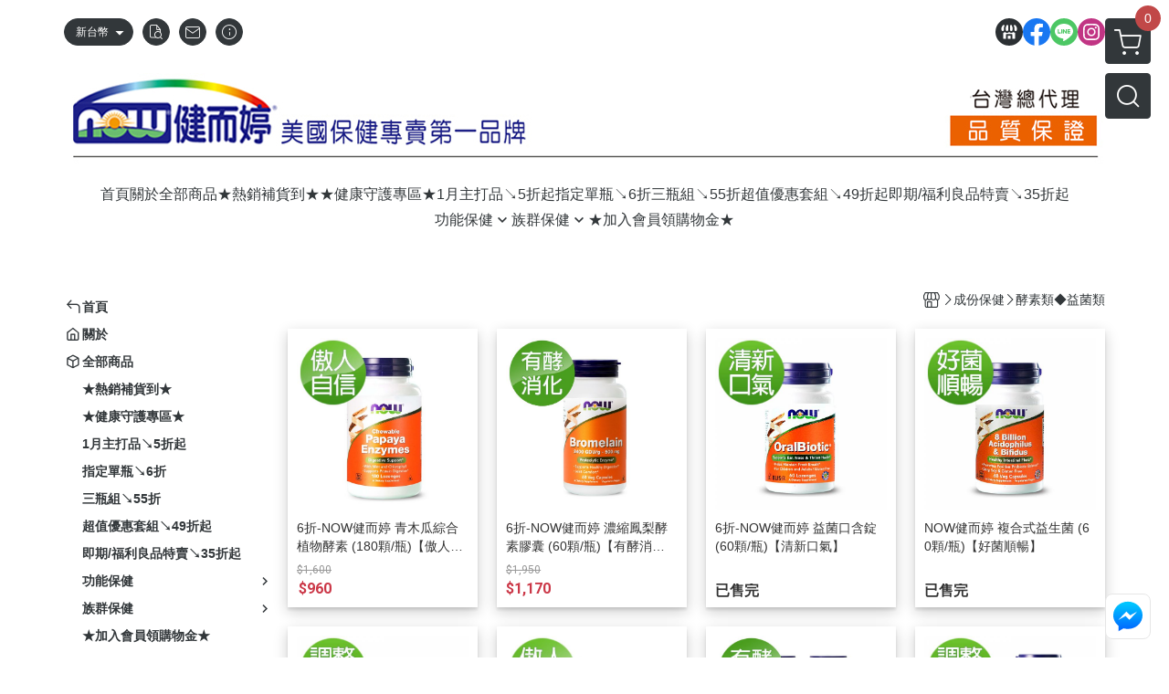

--- FILE ---
content_type: text/html; charset=utf-8
request_url: https://www.nowlife.com.tw/category/15152
body_size: 24813
content:
<!DOCTYPE html>
<html prefix="og: http://ogp.me/ns#"  lang="zh-TW">
    <head>
        <title>酵素類◆益菌類 - NOW健而婷 官方網站｜美國保健食品第一品牌</title>
        <meta charset="utf-8">
        <meta name="viewport" content="width=device-width, initial-scale=1.0">
        
        <meta name="apple-mobile-web-app-capable" content="yes">
        <meta name="apple-touch-fullscreen" content="yes">
        <meta name="description" content="6折-NOW健而婷 青木瓜綜合植物酵素 (180顆/瓶)【傲人自信】、6折-NOW健而婷 濃縮鳳梨酵素膠囊 (60顆/瓶)【有酵消化】、6折-NOW健而婷 益菌口含錠 (60顆/瓶)【清新口氣】、NOW健而婷 複合式益生菌 (60顆/瓶)【好菌順暢】、6折-NOW健而婷 LP 4x6益生菌 (60顆...">
        <meta name="keywords" content="NOW健而婷,減肥,維他命,壯陽,葡萄糖胺,益生菌,魚油,保健食品,健康食品,營養食品,B群,瑪卡,孕哺,兒童保健,鈣,健身,鋅,葉黃素,購物,nowfoods">
        <meta http-equiv="content-language" content="zh-TW">
                                    <link rel="alternate" href="https://www.nowlife.com.tw/category/15152" hreflang="zh-Hant" />
                                    <meta property="og:title" content="酵素類◆益菌類 - NOW健而婷 官方網站｜美國保健食品第一品牌" />
        <meta property="og:description" content="6折-NOW健而婷 青木瓜綜合植物酵素 (180顆/瓶)【傲人自信】、6折-NOW健而婷 濃縮鳳梨酵素膠囊 (60顆/瓶)【有酵消化】、6折-NOW健而婷 益菌口含錠 (60顆/瓶)【清新口氣】、NOW健而婷 複合式益生菌 (60顆/瓶)【好菌順暢】、6折-NOW健而婷 LP 4x6益生菌 (60顆..."/>
                    <meta property="og:image" content="https://img.cloudimg.in/uploads/shops/4128/stores/bf/bf8efecde13ebd0be128f39e0d9583d4.jpg" />
        
                    <link rel="apple-touch-icon-precomposed" sizes="144x144" href="https://img.cloudimg.in/uploads/shops/4128/stores/1e/1e5551c22bdce160f0c4621560b2d24f.png">
            <link rel="apple-touch-icon-precomposed" sizes="114x114" href="https://img.cloudimg.in/uploads/shops/4128/stores/1e/114_1e5551c22bdce160f0c4621560b2d24f.png">
            <link rel="apple-touch-icon-precomposed" sizes="72x72" href="https://img.cloudimg.in/uploads/shops/4128/stores/1e/72_1e5551c22bdce160f0c4621560b2d24f.png">
            <link rel="apple-touch-icon-precomposed" href="https://img.cloudimg.in/uploads/shops/4128/stores/1e/57_1e5551c22bdce160f0c4621560b2d24f.png">
            <link rel="shortcut icon" href="https://img.cloudimg.in/uploads/shops/4128/stores/1e/32_1e5551c22bdce160f0c4621560b2d24f.png" />
            <link rel="shortcut icon" href="https://img.cloudimg.in/uploads/shops/4128/stores/1e/32_1e5551c22bdce160f0c4621560b2d24f.png" type="image/x-icon" />
        
        <meta property="og:url" content="https://www.nowlife.com.tw/category/15152" />
        <meta property="og:site_name" content="NOW健而婷 官方網站｜美國保健食品第一品牌" />
        <meta property="og:type" content="website" />

        <!-- Begin: Global plugin css -->
        <link rel="stylesheet" href="https://ecpjimg.cloudimg.in/commons/css/commons.css?v=202601160558">
        <link rel="stylesheet" href="https://ecpjimg.cloudimg.in/frontend/css/vendor.css?v=202601160558">
        <!-- End: Global plugin css-->

        <!-- Begin: Page plugin css -->
                <!-- End: Page plugin css -->

        <!-- Begin: Global css -->
        <link rel="stylesheet" href="https://ecpjimg.cloudimg.in/frontend/css/frontend-main.css?v=202601160558">
        <link rel="stylesheet" href="https://ecpjimg.cloudimg.in/frontend/css/style.css?v=202601160558">
        <link rel="stylesheet" href="https://ecpjimg.cloudimg.in/backend/css/theme/frontend.css?v=202601160558">
        <!-- End: Global css-->

        <!-- Begin: Page css -->
                <!-- End: Page css -->


        <!-- 要修改layout時，再打開此設定 -->
        <script src="https://ecpjimg.cloudimg.in/frontend/js/vendors.js?v=202601160558"></script>
        <script src="https://ecpjimg.cloudimg.in/frontend/js/plugins.js?v=202601160558"></script>
        <script src="https://ecpjimg.cloudimg.in/frontend/js/commons.js?v=202601160558"></script>
        <script type="text/javascript">
            window.addEventListener('error', function(e) {
                let cdnUrl = 'https://ecpjimg.cloudimg.in/';
                let type = e.type;
                let tagName = e.target.tagName;
                let scriptUrl = e.target.src;
                if (tagName === 'SCRIPT' && type === 'error' && cdnUrl != '' && scriptUrl.indexOf(cdnUrl) >= 0) {
                    alert('系統忙碌，頁面將重新載入。');
                    location.reload();
                }
            }, true);
        </script>

                 
        <link rel="canonical" href="https://www.nowlife.com.tw/category/15152" />
    
        
        <script async src="https://www.googletagmanager.com/gtag/js?id=UA-65566883-1"></script>
<script async src="https://www.googletagmanager.com/gtag/js?id=G-JQJ5PJ11VF"></script>
<script async src="https://www.googletagmanager.com/gtag/js?id=G-E3F5HT7DPC"></script>
<script async src="https://www.googletagmanager.com/gtag/js?id=UA-108721012-1"></script>
<script async src="https://www.googletagmanager.com/gtag/js?id=AW-869094620"></script>
<script>
    window.dataLayer = window.dataLayer || [];
    function gtag(){dataLayer.push(arguments)};
    gtag('js', new Date());

            gtag('config', 'UA-65566883-1');
            gtag('config', 'G-JQJ5PJ11VF');
            gtag('config', 'G-E3F5HT7DPC');
            gtag('config', 'UA-108721012-1');
            gtag('config', 'AW-869094620');
    </script>
<script src="https://ecpjimg.cloudimg.in/frontend/js/tracking/utm.js?v=202601160558"></script>
<script>
    window.wGoogleTrace = function () {
        
                    gtag('event', 'page_view', {
                        'send_to': 'AW-869094620',
                        'ecomm_prodid': '酵素類◆益菌類',
                        'ecomm_pagetype': 'category'
                    });
    }();

    </script>









    
<script>
    !function(f,b,e,v,n,t,s){if(f.fbq)return;n=f.fbq=function(){n.callMethod?
    n.callMethod.apply(n,arguments):n.queue.push(arguments)};if(!f._fbq)f._fbq=n;
    n.push=n;n.loaded=!0;n.version='2.0';n.queue=[];t=b.createElement(e);t.async=!0;
    t.src=v;s=b.getElementsByTagName(e)[0];s.parentNode.insertBefore(t,s)}(window,
    document,'script','//connect.facebook.net/en_US/fbevents.js');

    window.wFbPixelTrace = function () {
                    fbq('track', 'PageView', [], {eventID: '878038e758dc89a607768bdd5368e27bc2945d14668280058daadca584b50d27'});fbq('track', 'Search', {"search_string":"\u9175\u7d20\u985e\u25c6\u76ca\u83cc\u985e","content_type":"product","content_ids":["C0093","108198260658","C0141","108340261198","C0123","108314261109","C0100","108211260671","C0077","108104260447","C0093X3","108199260659","C0141X3","108341261199","C0077X3","108105260448","C0123X3","108315261110","C0100X3","108212260672"]}, {eventID: 'a8126e21e2b3297e388987f59b6b93da6a3337603cbde29c50ae5929be38f285'});
            };

</script>
<!-- End Facebook Pixel Code -->








    <noscript><iframe src="//www.googletagmanager.com/ns.html?id=GTM-P727HHD" height="0" width="0" style="display:none;visibility:hidden"></iframe></noscript>
<script>(function(w,d,s,l,i){w[l]=w[l]||[];w[l].push({'gtm.start':new Date().getTime(),event:'gtm.js'});var f=d.getElementsByTagName(s)[0],j=d.createElement(s),dl=l!='dataLayer'?'&l='+l:'';j.async=true;j.src='//www.googletagmanager.com/gtm.js?id='+i+dl;f.parentNode.insertBefore(j,f);})(window,document,'script','dataLayer','GTM-P727HHD');</script>

<script>
    
</script>
















        

                    <meta name="google-site-verification" content="zrzgpgDliHDUJA47zJzB3iES4bON7MD0vJQKdUl3QQs" />
                    </head>
                    <body class="category_area tw  browser">
        <main class="sidebar main_area position-relative">
            <div class="main_background" style="background-color: #ffffff;"></div>
            
                            <div>
                                            <h1 class="category_title" content="酵素類◆益菌類">酵素類◆益菌類</h1>
                                                                <h2 class="category_title" content="NOW健而婷 官方網站｜美國保健食品第一品牌">NOW健而婷 官方網站｜美國保健食品第一品牌</h2>
                                    </div>
                        <div class="js_function_block function_block">
        <header class="function_area">
            <div class="cont">
                <div class="d-flex justify-content-between">
                    <ul class="function_list d-flex list-unstyled mb-0 flex_1">
                                                                            <li>
                                <div class="el_currency_area">
                                    <button class="btn el_btn el_btn_currency el_rounded_pill d-flex align-items-center justify-content-center js_hover_effect"
                                            type="button"
                                            style="background-color: #32373A;border-color:#32373A;color: #ffffff;"
                                            data-style="background-color: #32373A;border-color:#32373A;color: #ffffff;"
                                            data-hover-style="background-color: #2B3033;border-color:#2B3033;color: #ffffff;"
                                            data-toggle="modal" data-target="#js_currency_modal">
                                        <span>新台幣</span>
                                        <i class="icon-arrow_drop_down md-22"></i>
                                    </button>
                                </div>
                            </li>
                                                <li>
                            <div class="el_hotkey_area">
                                                                    <span class="position-relative">
                                        <button class="btn el_btn el_btn_hotkey el_rounded_circle d-flex align-items-center justify-content-center js_hover_effect"
                                                type="button"
                                                style="background-color: #32373A;border-color:#32373A;color: #ffffff;"
                                                data-style="background-color: #32373A;border-color:#32373A;color: #ffffff;"
                                                data-hover-style="background-color: #2B3033;border-color:#2B3033;color: #ffffff;"
                                                onclick="location.href='https://www.nowlife.com.tw/order/query'">
                                            <i class="icon-new_ordersearch md-16"></i>
                                        </button>
                                        <div class="el_btn_tips position-absolute mb-0">
                                            <span class="el_top_triangle d-block mx-auto" style="border-bottom-color:rgba(50, 55, 58, 0.85);color: #ffffff;"></span>
                                            <h6 class="d-flex mb-0" style="background-color: rgba(50, 55, 58, 0.85);color: #ffffff;">訂單查詢</h6>
                                        </div>
                                    </span>
                                                                                                    <span class="position-relative">
                                        <button class="btn el_btn el_btn_hotkey el_rounded_circle d-flex align-items-center justify-content-center js_hover_effect"
                                                type="button"
                                                style="background-color: #32373A;border-color:#32373A;color: #ffffff;"
                                                data-style="background-color: #32373A;border-color:#32373A;color: #ffffff;"
                                                data-hover-style="background-color: #2B3033;border-color:#2B3033;color: #ffffff;"
                                                onclick="location.href='https://www.nowlife.com.tw/contact'">
                                            <i class="icon-new_mail md-16"></i>
                                        </button>
                                        <div class="el_btn_tips position-absolute mb-0">
                                            <span class="el_top_triangle d-block mx-auto" style="border-bottom-color:rgba(50, 55, 58, 0.85);color: #ffffff;"></span>
                                            <h6 class="d-flex mb-0" style="background-color: rgba(50, 55, 58, 0.85);color: #ffffff;">聯絡我們</h6>
                                        </div>
                                    </span>
                                                                <span class="position-relative">
                                    <button class="btn el_btn el_btn_hotkey el_rounded_circle d-flex align-items-center justify-content-center js_hover_effect"
                                            type="button"
                                            style="background-color: #32373A;border-color:#32373A;color: #ffffff;"
                                            data-style="background-color: #32373A;border-color:#32373A;color: #ffffff;"
                                            data-hover-style="background-color: #2B3033;border-color:#2B3033;color: #ffffff;"
                                            onclick="location.href='https://www.nowlife.com.tw/faq'">
                                        <i class="icon-new_info md-16"></i>
                                    </button>
                                    <div class="el_btn_tips position-absolute mb-0">
                                        <span class="el_top_triangle d-block mx-auto" style="border-bottom-color:rgba(50, 55, 58, 0.85);color: #ffffff;"></span>
                                        <h6 class="d-flex mb-0" style="background-color: rgba(50, 55, 58, 0.85);color: #ffffff;">購物說明</h6>
                                    </div>
                                </span>
                                                            </div>
                        </li>
                                                                                <li>
                                <div class="el_login_area js_login" style="display:none">
                                                                            <span class="position-relative">
                                        <button class="btn el_btn el_btn_login el_rounded_pill d-flex align-items-center justify-content-center js_member_login_modal js_hover_effect"
                                                type="button"
                                                style="background-color: #32373A;border-color:#32373A;color: #ffffff;"
                                                data-style="background-color: #32373A;border-color:#32373A;color: #ffffff;"
                                                data-hover-style="background-color: #2B3033;border-color:#2B3033;color: #ffffff;">
                                            <i class="icon-new_member md-18"></i>
                                            <span>登入</span>
                                        </button>
                                        <div class="el_btn_tips position-absolute mb-0">
                                            <span class="el_top_triangle d-block mx-auto" border-bottom-color:rgba(50, 55, 58, 0.85);color: #ffffff;></span>
                                            <h6 class="d-flex mb-0" style="background-color: rgba(50, 55, 58, 0.85);color: #ffffff;">會員登入</h6>
                                        </div>
                                    </span>
                                                                    </div>
                                <div class="el_login_area js_logined" style="display:none">
                                    <span class="is_login position-relative">
                                        <button class="btn el_btn el_btn_login el_rounded_pill d-flex align-items-center justify-content-center js_member_hover_effect"
                                                type="button"
                                                style="background-color: #32373A;border-color:#32373A;"
                                                data-style="background-color: #32373A;border-color:#32373A;"
                                                data-hover-style="background-color: #FF9800;border-color:#FF9800;"
                                                onclick="location.href='https://www.nowlife.com.tw/member/index'">
                                            <i class="icon-crown md-16"></i>
                                            <span style="background-color: rgba(255, 255, 255, 1)" data-style="background-color: rgba(255, 255, 255, 1)" data-hover-style="background-color: rgba(255, 255, 255, .1)">
                                                <b class="js_member_name"
                                                   style="color: #32373A;"
                                                   data-style="color: #32373A;"
                                                   data-hover-style="color: #ffffff;">
                                                    會員專區
                                                </b>
                                            </span>
                                        </button>
                                        <div class="el_btn_tips position-absolute mb-0">
                                            <span class="el_top_triangle d-block mx-auto" style="border-bottom-color:rgba(50, 55, 58, 0.85);color: #ffffff;"></span>
                                            <h6 class="d-flex mb-0" style="background-color: rgba(50, 55, 58, 0.85);color: #ffffff;">會員專區</h6>
                                        </div>
                                    </span>
                                    <span class="position-relative">
                                        <button class="btn el_btn el_btn_hotkey el_rounded_circle d-flex align-items-center justify-content-center js_hover_effect js_member_logout"
                                                type="button"
                                                style="background-color: #32373A;border-color:#32373A;color: #ffffff;"
                                                data-style="background-color: #32373A;border-color:#32373A;color: #ffffff;"
                                                data-hover-style="background-color: #2B3033;border-color:#2B3033;color: #ffffff;">
                                            <i class="icon-new_logout md-14"></i>
                                        </button>
                                        <div class="el_btn_tips position-absolute mb-0">
                                            <span class="el_top_triangle d-block mx-auto" style="border-bottom-color:rgba(50, 55, 58, 0.85);color: #ffffff;"></span>
                                            <h6 class="d-flex mb-0" style="background-color: rgba(50, 55, 58, 0.85);color: #ffffff;">登出</h6>
                                        </div>
                                    </span>
                                </div>
                            </li>

                                            </ul>
                    <div class="el_social_area">
                        <ul class="social_list d-flex list-unstyled mb-0">
                            <li>
            <a class="d-block" href="https://www.nowlife.com.tw/">
                <svg data-name=" 1" xmlns="http://www.w3.org/2000/svg" viewBox="0 0 72 72" style="width: 30px;">
                    <defs>
                        <style>.cls-1{fill: #2B3033;}.cls-2{fill:#fff;}</style>
                    </defs>
                        <circle class="cls-1" cx="36" cy="36" r="36"/>
                        <path class="cls-2" d="M41.62,33.6a3.3,3.3,0,0,1-3.25-2.36V18h4.45l2.06,6.44v5.9a3.27,3.27,0,0,1-3.26,3.26Z"/>
                        <path class="cls-2" d="M30.38,33.6a3.27,3.27,0,0,1-3.26-3.26v-5.9L29.18,18h4.45V30.34a3.26,3.26,0,0,1-3.25,3.26Z"/>
                        <path class="cls-2" d="M19.14,33.6a3.27,3.27,0,0,1-3.26-3.26V24.66L19.43,18h4.78l-1.82,5.7v6.64a3.26,3.26,0,0,1-3.25,3.26Z"/>
                        <path class="cls-2" d="M32.41,45.91h7.31V54H32.41Z"/>
                        <path class="cls-2" d="M44.45,54V43.54a2.37,2.37,0,0,0-2.36-2.37H30a2.37,2.37,0,0,0-2.37,2.37V54H21.94a1.64,1.64,0,0,1-1.64-1.65V38.24A8,8,0,0,0,24.76,36h0a8,8,0,0,0,11.18.06h0s.09.08.13.13a8.27,8.27,0,0,0,5.55,2.13h0A7.86,7.86,0,0,0,47.24,36h0a8,8,0,0,0,4.42,2.23h0v14.1A1.65,1.65,0,0,1,50.06,54H44.45Z"/>
                        <path class="cls-2" d="M52.86,33.6a3.26,3.26,0,0,1-3.25-3.26V23.7L47.79,18H52.6c1.68,3,3.07,5.61,3.52,6.53v5.81a3.27,3.27,0,0,1-3.26,3.26Z"/>
                </svg>
            </a>
        </li>
    
            <li><a class="d-block" href="https://www.facebook.com/nowfoods.tw" target="_blank"><img class="mw-100" src="https://ecpjimg.cloudimg.in/commons/images/theme/social/img_facebook.svg?v=202601160558" width="30" height="30" alt=""></a></li>
    
            <li><a class="d-block" href="https://lin.ee/aDC4xqA" target="_blank"><img class="mw-100" src="https://ecpjimg.cloudimg.in/commons/images/theme/social/img_line.svg?v=202601160558" width="30" height="30" alt=""></a></li>
    
            <li><a class="d-block" href="https://www.instagram.com/nowfoods.tw/" target="_blank"><img class="mw-100" src="https://ecpjimg.cloudimg.in/commons/images/theme/social/img_instagram.svg?v=202601160558" width="30" height="30" alt=""></a></li>
    
    
    
    
    
    
                        </ul>
                    </div>
                </div>
            </div>
        </header>
    </div>
            <nav class="js_mobile_first_menu el_nav_bar first position-fixed active">
        <ul class="el_nav_items d-flex list-unstyled mb-0"
            style="background-color: rgba(50, 55, 58, 0.85);">
            <!-- 漢堡堡 -->
            <li>
                <div class="js_footer_btn js_mobile_footer_btn js_mobile_menu d-flex align-items-center justify-content-center" data-type="menu">
                    <a class="mobile_footer_item btn el_btn el_nav_btn el_btn_hamburger d-flex flex-column align-items-center el_rounded_0 border-0" href="javascript:void(0)" style="color: #fff;">
                        <i class="icon-new_menu md-20"></i>
                        <h6 class="mb-0">選單</h6>
                    </a>
                </div>
            </li>

            
            <li class="js_login" style="display: none!important;">
                                                            <div class=" js_mobile_footer_btn d-flex align-items-center justify-content-center" data-type="order">
                        <a class="mobile_footer_item btn el_btn el_nav_btn d-flex flex-column align-items-center el_rounded_0 border-0" href="https://www.nowlife.com.tw/order/query" style="color: #fff;">
                        <i class="icon-new_ordersearch md-20"></i>
                        <h6 class="mb-0">查訂單</h6>
                    </a>
                    </div>
                            </li>
            <li class="js_logined" style="display: none!important;">
                <!-- 登出 -->
                <div class="js_mobile_footer_btn d-flex align-items-center justify-content-center js_member_logout">
                    <a class="mobile_footer_item btn el_btn el_nav_btn d-flex flex-column align-items-center el_rounded_0 border-0" href="javascript:void(0)" style="color: #fff;">
                        <i class="icon-new_logout md-20"></i>
                        <h6 class="mb-0">登出</h6>
                    </a>
                </div>
            </li>
            
            <li class="js_logined" style="display: none!important;">
                                    <div class=" d-flex js_mobile_footer_btn align-items-center justify-content-center" data-type="member">
                    <a class="mobile_footer_item btn el_btn el_nav_btn d-flex flex-column align-items-center el_rounded_0 border-0" 
                            href="https://www.nowlife.com.tw/member/index"
                            data-title="會員專區" style="color: #fff;">
                            <i class="icon-new_member md-20"></i>
                            <h6 class="mb-0">會員</h6>
                        </a>
                </div>
            </li>
            <li class="js_login" style="display: none!important;">
                                    <div class="js_m_member js_footer_btn mobile_member d-flex js_mobile_footer_btn align-items-center justify-content-center" data-type="member">
                    <a class="mobile_footer_item btn el_btn el_nav_btn d-flex flex-column align-items-center el_rounded_0 border-0 js_member_login_modal" 
                            href="javascript:void(0)" style="color: #fff;">
                            <i class="icon-new_login md-20"></i>
                            <h6 class="mb-0">登入</h6>
                         </a>
                </div>
            </li>

            
            <li>
                <div class="js_mobile_footer_btn js_footer_btn d-flex align-items-center justify-content-center" data-type="search">
                    <!-- 點擊按鈕後，.el_nav_search 加 .active -->
                    <a class="mobile_footer_item btn el_btn el_nav_btn el_nav_search d-flex flex-column align-items-center el_rounded_0 border-0"
                       href="javascript:void(0)" style="color: #fff;">
                        <i class="icon-new_search md-20"></i>
                        <h6 class="mb-0">搜尋</h6>
                    </a>
                    <div class="js_m_footer_area el_nav_info position-absolute p-10">
                        <div class="form_group mb-0">
                            <form class="form_data" action="">
                                <input id="form_search_mobile" name="keyword" class="form_input form_control" placeholder="商品搜尋" name="" type="text">
                                <span class="msg_error"><i class="icon-new_exclamation"></i></span>
                            </form>
                            <div class="help_block d-none"><i class="icon-new_exclaim_circle"></i><span>必填欄位，不得為空白。</span></div>
                        </div>
                                            </div>
                    <div class="el_nav_overlay js_mask_cover_for_nav"></div>
                </div>
            </li>
                        
                        <li class="el_nav_fn">
                <div class="js_footer_btn js_mobile_footer_btn js_mobile_cart d-flex align-items-center justify-content-center" data-type="cart">
                    <a class="js_cart_toggle mobile_footer_item btn el_btn el_nav_btn el_btn_cart d-flex flex-column align-items-center el_rounded_0 border-0" href="javascript:void(0)" style="color: #fff;">
                        <span class="d-flex justify-content-center">
                            <i class="icon-new_cart md-24"></i>
                            <small class="el_cart_num el_rounded_pill d-block" style="background-color: #C14848;"><span class="position-relative js_cart_number">0</span></small>
                        </span>
                        <h6 class="mb-0">購物車</h6>
                    </a>
                </div>
            </li>
                    </ul>
    </nav>
    <nav class="js_mobile_second_menu el_nav_bar second">
        <ul class="el_nav_items d-flex list-unstyled mb-0">
            <!-- 漢堡堡 -->
            <li>
                <div class="d-flex align-items-center justify-content-center">
                    <button id='js_nav_toggle' class="js_mobile_menu btn el_btn el_nav_btn el_btn_hamburger d-flex flex-column align-items-center el_rounded_0 border-0" type="button" style="color: #808080;">
                        <i class="icon-new_menu md-20"></i>
                    </button>
                </div>
            </li>
            <li class="el_nav_fn d-grid">
                            <!-- 購物車按鈕 -->
                <button class="js_cart_toggle js_hover_effect btn el_btn el_nav_btn el_btn_cart position-relative mr-0  "
                        type="button"
                        style="background-color: #32373A;border-color:#32373A;color: #ffffff;"
                        data-style="background-color: #32373A;border-color:#32373A;color: #ffffff;"
                        data-hover-style="background-color: #2B3033;border-color:#2B3033;color: #ffffff;"
                        target-action="right-float-menu-button">
                <span class="d-flex justify-content-center">
                    <i class="icon-new_cart"
                       style="color: #ffffff;"></i>
                    <small class="el_cart_num el_rounded_pill position-absolute d-block"
                           style="background-color: #C14848;">
                        <span class="position-relative js_cart_number">0</span>
                    </small>
                </span>
                </button>
                            <!-- 桌機版_搜尋bar -->
                <div class="el_nav_search js_nav_search position-relative">
                    <input class="btn el_btn el_nav_btn el_btn_search text-left js_hover_effect" id="form_search" type="text"
                           placeholder="商品搜尋"
                           style="background-color: #32373A;border-color:#32373A;color: #ffffff;"
                           data-style="background-color: #32373A;border-color:#32373A;color: #ffffff;"
                           data-hover-style="background-color: #2B3033;border-color:#2B3033;color: #ffffff;">
                    <label class="el_search_icon d-flex position-absolute mb-0" for="form_search"
                           style="">
                        <i class="icon-new_search md-24"
                           style="color: #ffffff;"></i>
                    </label>
                    <!-- 有關鍵字顯示，則加入.active -->
                                    </div>
                                <!-- 手機版_瀏覽紀錄按鈕 -->
                <button class="btn el_btn el_nav_btn el_btn_history js_history_toggle js_hover_effect"
                        type="button"
                        style="background-color: #32373A;border-color:#32373A;color: #ffffff;"
                        data-style="background-color: #32373A;border-color:#32373A;color: #ffffff;"
                        data-hover-style="background-color: #2B3033;border-color:#2B3033;color: #ffffff;">
                    <span class="d-flex justify-content-center">
                        <i class="icon-new_history md-24" style="color: #ffffff;"></i>
                    </span>
                </button>
                            </li>
        </ul>
    </nav>
    <nav class="el_nav_list el_side_bar js_menu_list" style="background-color: rgba(50, 55, 58, 1);">
        <div class="el_nav_header d-grid">
            <div class="el_company_info d-grid align-items-center">
                <img class="el_rounded_circle mw-100" src="https://img.cloudimg.in/uploads/shops/4128/stores/bf/bf8efecde13ebd0be128f39e0d9583d4.jpg" width="60" height="60" alt="">
                <h3 class="el_company_name mb-0">NOW健而婷 官方網站｜美國保健食品第一品牌</h3>
            </div>
            <div class="el_social_area">
                <ul class="social_list d-flex list-unstyled mb-0">
                    <li>
            <a class="d-block" href="https://www.nowlife.com.tw/">
                <svg data-name=" 1" xmlns="http://www.w3.org/2000/svg" viewBox="0 0 72 72" style="width: 30px;">
                    <defs>
                        <style>.cls-1{fill: #2B3033;}.cls-2{fill:#fff;}</style>
                    </defs>
                        <circle class="cls-1" cx="36" cy="36" r="36"/>
                        <path class="cls-2" d="M41.62,33.6a3.3,3.3,0,0,1-3.25-2.36V18h4.45l2.06,6.44v5.9a3.27,3.27,0,0,1-3.26,3.26Z"/>
                        <path class="cls-2" d="M30.38,33.6a3.27,3.27,0,0,1-3.26-3.26v-5.9L29.18,18h4.45V30.34a3.26,3.26,0,0,1-3.25,3.26Z"/>
                        <path class="cls-2" d="M19.14,33.6a3.27,3.27,0,0,1-3.26-3.26V24.66L19.43,18h4.78l-1.82,5.7v6.64a3.26,3.26,0,0,1-3.25,3.26Z"/>
                        <path class="cls-2" d="M32.41,45.91h7.31V54H32.41Z"/>
                        <path class="cls-2" d="M44.45,54V43.54a2.37,2.37,0,0,0-2.36-2.37H30a2.37,2.37,0,0,0-2.37,2.37V54H21.94a1.64,1.64,0,0,1-1.64-1.65V38.24A8,8,0,0,0,24.76,36h0a8,8,0,0,0,11.18.06h0s.09.08.13.13a8.27,8.27,0,0,0,5.55,2.13h0A7.86,7.86,0,0,0,47.24,36h0a8,8,0,0,0,4.42,2.23h0v14.1A1.65,1.65,0,0,1,50.06,54H44.45Z"/>
                        <path class="cls-2" d="M52.86,33.6a3.26,3.26,0,0,1-3.25-3.26V23.7L47.79,18H52.6c1.68,3,3.07,5.61,3.52,6.53v5.81a3.27,3.27,0,0,1-3.26,3.26Z"/>
                </svg>
            </a>
        </li>
    
            <li><a class="d-block" href="https://www.facebook.com/nowfoods.tw" target="_blank"><img class="mw-100" src="https://ecpjimg.cloudimg.in/commons/images/theme/social/img_facebook.svg?v=202601160558" width="30" height="30" alt=""></a></li>
    
            <li><a class="d-block" href="https://lin.ee/aDC4xqA" target="_blank"><img class="mw-100" src="https://ecpjimg.cloudimg.in/commons/images/theme/social/img_line.svg?v=202601160558" width="30" height="30" alt=""></a></li>
    
            <li><a class="d-block" href="https://www.instagram.com/nowfoods.tw/" target="_blank"><img class="mw-100" src="https://ecpjimg.cloudimg.in/commons/images/theme/social/img_instagram.svg?v=202601160558" width="30" height="30" alt=""></a></li>
    
    
    
    
    
    
                </ul>
            </div>
        </div>
        <aside class="el_nav_aside" data-nav>
        <div class="el_nav_aside_inner js_left_hover" data-hover-style="color: #C14848;" data-style="color: #32373A;">
                            <div class="el_nav_details el_member_list ui-hidden ui-flex@pd justify-content-between position-relative position-relative js_logined" style="display: none!important;">
                    <div class="d-flex align-items-center flex_1">
                        <i class="icon-crown mr-5 md-22"></i>
                        <b class="text-break js_member_name">會員專區</b>
                    </div>
                    <a href="https://www.nowlife.com.tw/member/logout" class="btn el_btn d-flex align-items-center justify-content-start border-0 el_rounded_pill mr-0 pl-20" type="button" style="background-color: #C14848;border-color:#C14848;color: #ffffff;">
                        <b>登出</b>
                        <i class="icon-new_logout md-14"></i>
                    </a>
                </div>
                                                    <div class="js_currency_lang el_nav_details el_currency_list position-relative ml-0" style="color: #32373A;">
                    <button class="btn el_btn d-flex align-items-center justify-content-start border-0 el_rounded_0 w-100" type="button" data-toggle="modal" data-target="#js_currency_modal">
                        <i class="icon-new_cash mr-5 md-20"></i>
                        <b>新台幣</b>
                    </button>
                </div>
            
                                    
                                
                                                        <div class="el_nav_details el_home_list position-relative ml-0 "
                         >
                        <div class="el_nav_summary d-flex align-items-center justify-content-between js_left_menu_color "
                             style="color: #32373A;">
                            <a class="el_nav_name d-flex align-items-center"
                               href="//www.nowlife.com.tw">
                                <i class="icon-new_back md-16"></i>
                                <b>首頁</b>
                            </a>
                        </div>
                    </div>
                            
                                
                                                        <div class="el_nav_details el_about_list position-relative ml-0">
                        <div class="el_nav_summary d-flex align-items-center justify-content-between js_left_menu_color "
                             style="color: #32373A;">
                            <a class="el_nav_name d-flex align-items-center"
                               href="https://www.nowlife.com.tw/about">
                                <i class="icon-new_about md-16"></i>
                                <b>關於</b>
                            </a>
                        </div>
                    </div>
                            
                                
                                                        <div class="el_nav_details el_all_list position-relative ml-0">
                        <div class="el_nav_summary d-flex align-items-center justify-content-between js_left_menu_color "
                             style="color: #32373A;">
                            <a class="el_nav_name d-flex align-items-center"
                               href="https://www.nowlife.com.tw/product/all">
                                <i class="icon-new_product md-16"></i>
                                <b>全部商品</b>
                            </a>
                        </div>
                    </div>
                            
                                
                            
                                
                                                                                                                    <div class="el_nav_details position-relative ml-0 ">
                        <div class="el_nav_summary d-flex align-items-center justify-content-between js_left_menu_color "
                             style="color: #32373A;"
                            >
                            <a class="el_nav_name d-flex align-items-center"
                               href="https://www.nowlife.com.tw/category/19303">
                                <b>★熱銷補貨到★</b>
                            </a>
                                                    </div>
                                            </div>
                            
                                
                                                                                                                    <div class="el_nav_details position-relative ml-0 ">
                        <div class="el_nav_summary d-flex align-items-center justify-content-between js_left_menu_color "
                             style="color: #32373A;"
                            >
                            <a class="el_nav_name d-flex align-items-center"
                               href="https://www.nowlife.com.tw/category/48389">
                                <b>★健康守護專區★</b>
                            </a>
                                                    </div>
                                            </div>
                            
                                
                                                                                                                    <div class="el_nav_details position-relative ml-0 ">
                        <div class="el_nav_summary d-flex align-items-center justify-content-between js_left_menu_color "
                             style="color: #32373A;"
                            >
                            <a class="el_nav_name d-flex align-items-center"
                               href="https://www.nowlife.com.tw/category/16628">
                                <b>1月主打品↘5折起</b>
                            </a>
                                                    </div>
                                            </div>
                            
                                
                                                                                                                    <div class="el_nav_details position-relative ml-0 ">
                        <div class="el_nav_summary d-flex align-items-center justify-content-between js_left_menu_color "
                             style="color: #32373A;"
                            >
                            <a class="el_nav_name d-flex align-items-center"
                               href="https://www.nowlife.com.tw/category/28963">
                                <b>指定單瓶↘6折</b>
                            </a>
                                                    </div>
                                            </div>
                            
                                
                                                                                                                    <div class="el_nav_details position-relative ml-0 ">
                        <div class="el_nav_summary d-flex align-items-center justify-content-between js_left_menu_color "
                             style="color: #32373A;"
                            >
                            <a class="el_nav_name d-flex align-items-center"
                               href="https://www.nowlife.com.tw/category/15128">
                                <b>三瓶組↘55折</b>
                            </a>
                                                    </div>
                                            </div>
                            
                                
                                                                                                                    <div class="el_nav_details position-relative ml-0 ">
                        <div class="el_nav_summary d-flex align-items-center justify-content-between js_left_menu_color "
                             style="color: #32373A;"
                            >
                            <a class="el_nav_name d-flex align-items-center"
                               href="https://www.nowlife.com.tw/category/15129">
                                <b>超值優惠套組↘49折起</b>
                            </a>
                                                    </div>
                                            </div>
                            
                                
                                                                                                                    <div class="el_nav_details position-relative ml-0 ">
                        <div class="el_nav_summary d-flex align-items-center justify-content-between js_left_menu_color "
                             style="color: #32373A;"
                            >
                            <a class="el_nav_name d-flex align-items-center"
                               href="https://www.nowlife.com.tw/category/15359">
                                <b>即期/福利良品特賣↘35折起</b>
                            </a>
                                                    </div>
                                            </div>
                            
                                
                            
                                
                                                                                                                    <div class="el_nav_details position-relative ml-0 ">
                        <div class="el_nav_summary d-flex align-items-center justify-content-between js_left_menu_color "
                             style="color: #32373A;"
                            data-nav-dropdown>
                            <a class="el_nav_name d-flex align-items-center"
                               href="https://www.nowlife.com.tw/category/15140">
                                <b>功能保健</b>
                            </a>
                                                            <i class="icon-"></i>
                                                    </div>
                                                    <ul class="el_nav_subname list-unstyled mb-0">
                                                                    
                                                                                                                                                <li class="js_left_menu_color "
                                        style="color: #32373A;">
                                        <a class="d-block"
                                           href="https://www.nowlife.com.tw/category/99148">
                                            美妍◆無瑕淨透亮
                                        </a>
                                    </li>
                                                                    
                                                                                                                                                <li class="js_left_menu_color "
                                        style="color: #32373A;">
                                        <a class="d-block"
                                           href="https://www.nowlife.com.tw/category/99149">
                                            戰力◆重拾男人力
                                        </a>
                                    </li>
                                                                    
                                                                                                                                                <li class="js_left_menu_color "
                                        style="color: #32373A;">
                                        <a class="d-block"
                                           href="https://www.nowlife.com.tw/category/99150">
                                            私密◆呵護好順暢
                                        </a>
                                    </li>
                                                                    
                                                                                                                                                <li class="js_left_menu_color "
                                        style="color: #32373A;">
                                        <a class="d-block"
                                           href="https://www.nowlife.com.tw/category/99151">
                                            窈窕◆盈戰精實美
                                        </a>
                                    </li>
                                                                    
                                                                                                                                                <li class="js_left_menu_color "
                                        style="color: #32373A;">
                                        <a class="d-block"
                                           href="https://www.nowlife.com.tw/category/99152">
                                            排便◆有酵更順暢
                                        </a>
                                    </li>
                                                                    
                                                                                                                                                <li class="js_left_menu_color "
                                        style="color: #32373A;">
                                        <a class="d-block"
                                           href="https://www.nowlife.com.tw/category/99153">
                                            代謝◆循環好舒暢
                                        </a>
                                    </li>
                                                                    
                                                                                                                                                <li class="js_left_menu_color "
                                        style="color: #32373A;">
                                        <a class="d-block"
                                           href="https://www.nowlife.com.tw/category/99154">
                                            精神◆活力好旺盛
                                        </a>
                                    </li>
                                                                    
                                                                                                                                                <li class="js_left_menu_color "
                                        style="color: #32373A;">
                                        <a class="d-block"
                                           href="https://www.nowlife.com.tw/category/99155">
                                            強身◆調整好體質
                                        </a>
                                    </li>
                                                                    
                                                                                                                                                <li class="js_left_menu_color "
                                        style="color: #32373A;">
                                        <a class="d-block"
                                           href="https://www.nowlife.com.tw/category/99156">
                                            晶敏◆雪亮反應好
                                        </a>
                                    </li>
                                                                    
                                                                                                                                                <li class="js_left_menu_color "
                                        style="color: #32373A;">
                                        <a class="d-block"
                                           href="https://www.nowlife.com.tw/category/99157">
                                            矯健◆輕鬆跑跳碰
                                        </a>
                                    </li>
                                                                    
                                                                                                                                                <li class="js_left_menu_color "
                                        style="color: #32373A;">
                                        <a class="d-block"
                                           href="https://www.nowlife.com.tw/category/15149">
                                            元氣◆病後補養
                                        </a>
                                    </li>
                                                            </ul>
                                            </div>
                            
                                
                                                                                                                    <div class="el_nav_details position-relative ml-0 ">
                        <div class="el_nav_summary d-flex align-items-center justify-content-between js_left_menu_color "
                             style="color: #32373A;"
                            data-nav-dropdown>
                            <a class="el_nav_name d-flex align-items-center"
                               href="https://www.nowlife.com.tw/category/15130">
                                <b>族群保健</b>
                            </a>
                                                            <i class="icon-"></i>
                                                    </div>
                                                    <ul class="el_nav_subname list-unstyled mb-0">
                                                                    
                                                                                                                                                <li class="js_left_menu_color "
                                        style="color: #32373A;">
                                        <a class="d-block"
                                           href="https://www.nowlife.com.tw/category/15131">
                                            型男 Go自信
                                        </a>
                                    </li>
                                                                    
                                                                                                                                                <li class="js_left_menu_color "
                                        style="color: #32373A;">
                                        <a class="d-block"
                                           href="https://www.nowlife.com.tw/category/15132">
                                            靚女 Go豐采
                                        </a>
                                    </li>
                                                                    
                                                                                                                                                <li class="js_left_menu_color "
                                        style="color: #32373A;">
                                        <a class="d-block"
                                           href="https://www.nowlife.com.tw/category/99158">
                                            上班族 Go體力
                                        </a>
                                    </li>
                                                                    
                                                                                                                                                <li class="js_left_menu_color "
                                        style="color: #32373A;">
                                        <a class="d-block"
                                           href="https://www.nowlife.com.tw/category/99159">
                                            學生族 Go機伶
                                        </a>
                                    </li>
                                                                    
                                                                                                                                                <li class="js_left_menu_color "
                                        style="color: #32373A;">
                                        <a class="d-block"
                                           href="https://www.nowlife.com.tw/category/99160">
                                            孕幼族 Go放心
                                        </a>
                                    </li>
                                                                    
                                                                                                                                                <li class="js_left_menu_color "
                                        style="color: #32373A;">
                                        <a class="d-block"
                                           href="https://www.nowlife.com.tw/category/99161">
                                            外食族 Go均衡
                                        </a>
                                    </li>
                                                                    
                                                                                                                                                <li class="js_left_menu_color "
                                        style="color: #32373A;">
                                        <a class="d-block"
                                           href="https://www.nowlife.com.tw/category/99162">
                                            銀髮族 Go健康
                                        </a>
                                    </li>
                                                                    
                                                                                                                                                <li class="js_left_menu_color "
                                        style="color: #32373A;">
                                        <a class="d-block"
                                           href="https://www.nowlife.com.tw/category/99163">
                                            素食族 Go安心
                                        </a>
                                    </li>
                                                            </ul>
                                            </div>
                            
                                
                            
                                
                                                                                                <div class="el_nav_details position-relative ml-0">
                        <div class="el_nav_summary d-flex align-items-center justify-content-between js_left_menu_color "
                             style="color: #32373A;">
                            <a class="el_nav_name d-flex align-items-center"
                               href="https://www.nowlife.com.tw/page/1167">
                                <b>★加入會員領購物金★</b>
                            </a>
                        </div>
                    </div>
                                        
                            
                                    <div class="el_nav_details el_ordersearch_list position-relative ml-0" style="color: #32373A;">
                        <div class="el_nav_summary d-flex align-items-center justify-content-between">
                            <a class="el_nav_name d-flex align-items-center" href="https://www.nowlife.com.tw/order/query">
                                <i class="icon-new_ordersearch md-16"></i>
                                <b>訂單查詢</b>
                            </a>
                        </div>
                    </div>
                                                    <div class="el_nav_details el_mail_list position-relative ml-0" style="color: #32373A;">
                        <div class="el_nav_summary d-flex align-items-center justify-content-between">
                            <a class="el_nav_name d-flex align-items-center" href="https://www.nowlife.com.tw/contact">
                                <i class="icon-new_mail md-16"></i>
                                <b>聯絡我們</b>
                            </a>
                        </div>
                    </div>
                                <div class="el_nav_details el_info_list position-relative ml-0" style="color: #32373A;">
                    <div class="el_nav_summary d-flex align-items-center justify-content-between">
                        <a class="el_nav_name d-flex align-items-center" href="https://www.nowlife.com.tw/faq">
                            <i class="icon-new_info md-16"></i>
                            <b>購物說明</b>
                        </a>
                    </div>
                </div>
                
                                    </div>
    </aside>

            </nav>

    
            <!-- 點擊購物車， .el_cart_list 加入 .active -->
<div class="el_cart_list el_side_bar js_cart_list"
    style="background-color: #32373A;">

    <div id="cart_onload_img">
        <h5 class="el_sidebar_title position-sticky mb-0"
            style="background-color: #32373A;border-bottom: 1px solid #ffffff;">
            <div class="d-flex align-items-center justify-content-between">
                我的購物車
                            </div>
        </h5>

        <div class="h-100">
            <div class="process_area d-flex flex-column align-items-center justify-content-center text-center">
                <div class="ic-Spin-cycle--classic-salmon-yellow">
                    <svg xmlns="//www.w3.org/2000/svg" xmlns:xlink="//www.w3.org/1999/xlink" version="1.1" x="0" y="0" viewBox="156 -189 512 512" enable-background="new 156 -189 512 512" xml:space="preserve">
                    <path d="M636 99h-64c-17.7 0-32-14.3-32-32s14.3-32 32-32h64c17.7 0 32 14.3 32 32S653.7 99 636 99z"/>
                        <path d="M547.8-23.5C535.2-11 515-11 502.5-23.5s-12.5-32.8 0-45.2l45.2-45.2c12.5-12.5 32.8-12.5 45.2 0s12.5 32.8 0 45.2L547.8-23.5z"/>
                        <path d="M412-61c-17.7 0-32-14.3-32-32v-64c0-17.7 14.3-32 32-32s32 14.3 32 32v64C444-75.3 429.7-61 412-61z"/>
                        <path d="M276.2-23.5L231-68.8c-12.5-12.5-12.5-32.8 0-45.2s32.8-12.5 45.2 0l45.2 45.2c12.5 12.5 12.5 32.8 0 45.2S288.8-11 276.2-23.5z"/>
                        <path d="M284 67c0 17.7-14.3 32-32 32h-64c-17.7 0-32-14.3-32-32s14.3-32 32-32h64C269.7 35 284 49.3 284 67z"/>
                        <path d="M276.2 248c-12.5 12.5-32.8 12.5-45.2 0 -12.5-12.5-12.5-32.8 0-45.2l45.2-45.2c12.5-12.5 32.8-12.5 45.2 0s12.5 32.8 0 45.2L276.2 248z"/>
                        <path d="M412 323c-17.7 0-32-14.3-32-32v-64c0-17.7 14.3-32 32-32s32 14.3 32 32v64C444 308.7 429.7 323 412 323z"/>
                        <path d="M547.8 157.5l45.2 45.2c12.5 12.5 12.5 32.8 0 45.2 -12.5 12.5-32.8 12.5-45.2 0l-45.2-45.2c-12.5-12.5-12.5-32.8 0-45.2S535.2 145 547.8 157.5z"/>
                </svg>
                </div>
                <span class="process_txt mt-15 mb-0" data-nosnippet>讀取中...請稍候</span>
            </div>
        </div>
    </div>

    <div id="cart_content">
            </div>
</div>
        
            <!-- 桌機版_前台有瀏覽紀錄時， .el_desktop_record 加入.active -->
<aside class="el_desktop_record position-fixed js_history_d_area">
    <h6 class="el_record_title text-center text-white mb-0"
        style="background-color: #32373A;">
        瀏覽紀錄
    </h6>
    <ul class="el_record_list d-grid list-unstyled mb-0 p-5 js_history_container"
        style="background-color: #32373A;border-color:#32373A;">
        <li class="js_history_item">
            <div class="el_record_items position-relative d-block">
                <img class="mw-100 js_history_image" src="" width="60" height="60" alt="">
                <div class="el_record_view position-absolute d-flex align-items-center justify-content-center"
                     style="background-color: rgba(50, 55, 58, 0.85);">
                    <a class="btn btn_view text-white d-block js_history_url"
                       data-base-url="https://www.nowlife.com.tw/product/detail"
                       href="javascript:void(0)"
                       style="background-color: #C14848;">
                        檢視
                    </a>
                </div>
            </div>
        </li>
        <li>
            <button class="btn el_btn el_record_clear border-0 w-100 js_history_clear p-0 js_hover_effect"
                    type="button"
                    style="background-color: #32373A;"
                    data-style="background-color: #32373A;"
                    data-hover-style="background-color: #2B3033;">
                <span>清除全部</span>
            </button>
        </li>
    </ul>
</aside>

<!-- 點擊手機版瀏覽紀錄， .el_mobile_record 加入 .active -->
<aside class="el_mobile_record el_side_bar js_history_m_area" style="background-color: #32373A;">
    <h5 class="el_sidebar_title position-sticky mb-0"
        style="background-color: #32373A;border-bottom: 1px solid #ffffff;">
        瀏覽紀錄</h5>
    <div class="el_record_content p-10 js_history_m_area ">
        <ul class="el_record_list d-grid list-unstyled mb-10 js_history_container">
        <li class="js_history_item">
            <div class="el_record_items bg-white d-flex position-relative p-10" style="background-color: #32373A;">
                <img class="mr-10 mw-100 js_history_image" src="" width="50" height="50" alt="">
                <a class="el_record_name d-flex align-items-center flex-fill js_history_url js_history_name" data-base-url="https://www.nowlife.com.tw/product/detail" href="javascript:void(0)"><h6 class="mb-0">name</h6></a>
            </div>
        </li>
    </ul>
    <button class="btn el_btn md solid el_rounded el_text m-0 w-100 js_history_clear js_hover_effect"
            type="button"
            style="background-color: #C14848;color: #ffffff;"
            data-style="background-color: #C14848;color: #ffffff;"
            data-hover-style="background-color: #BD4545;color: #ffffff;">
        <span class="el_text_inner">清除全部</span>
    </button>
    </div>
</aside>
                <aside id="id_contactus_list" class="chatus_area position-fixed" role="contactus">
        <ul id="js_contactus_inner" class="contactus_inner d-grid list-unstyled mb-0">
                                                                        <li class="el_line_block js_is_mobile" style="display: none!important;">
                        <a class="btn el_btn el_nav_btn el_btn_line d-flex align-items-center justify-content-center" href="https://lin.ee/aDC4xqA">
                            <img src="https://ecpjimg.cloudimg.in/frontend/images/icon_line.svg?v=202601160558" alt="">
                        </a>
                    </li>
                                                        <li class="el_fb_block position-relative">
                    <a class="btn el_btn el_nav_btn el_btn_facebook d-flex align-items-center justify-content-center" href="https://m.me/398034743575817" target="_new">
                        <img src="https://ecpjimg.cloudimg.in/frontend/images/icon_fb_messenger.svg?v=202601160558" alt="" />
                    </a>
                </li>
                            <li class="el_gotop_block mt-0">
            <button id="js_gotop" class="btn el_btn el_nav_btn el_btn_gotop position-relative js_hover_effect"
                    type="button"
                    style="background-color: #32373A;border-color:#32373A;color: #ffffff;"
                    data-style="background-color: #32373A;border-color:#32373A;color: #ffffff;"
                    data-hover-style="background-color: #2B3033;border-color:#2B3033;color: #ffffff;">
                <span class="d-flex justify-content-center">
                    <i class="icon-new_gotop md-20"
                       style="color: #ffffff;"></i>
                </span>
            </button>
        </li>
    </ul>
    <!-- 點擊聯絡我們按鈕， .el_contact_box 加入 .active -->
        <form id="form_contact" class="el_contact_box position-fixed js_contactus_area" style="border-color: #333;">
                    <div class="js_msg_block" data-comment="contactmsg">
                <header class="el_contact_topbar d-flex justify-content-between p-15"
                        style="background-color: #32373A;">
                    <div class="d-flex align-items-center">
                                                    <i class="icon-new_mail mr-10"></i>
                            <span>聯絡我們</span>
                                            </div>
                    <button class="js_btn_contactus btn el_btn el_btn_close bg-transparent border-0 m-0 p-0" type="button" data-status="hide">
                        <i class="icon-new_cross md-14"></i>
                    </button>
                </header>
                <div class="el_contact_inner p-20" data-comment="contactmsg">
                                        <div class="form_group">
                        <div class="d-flex align-items-center">
                            <span class="el_contact_title mb-0"><b>姓名</b></span>
                            <div class="el_contact_items flex-fill">
                                <div class="form_data">
                                    <input id="js_contact_name" name="name" class="form_input form_control" placeholder="請輸入姓名" type="text">
                                    <span class="msg_error"><i class="icon-new_exclamation"></i></span>
                                </div>
                                <div class="help_block"><i class="icon-new_exclaim_circle"></i><span>必填欄位，不得為空白。</span></div>
                            </div>
                        </div>
                    </div>
                    <div class="form_group">
                        <div class="d-flex align-items-center">
                            <span class="el_contact_title mb-0"><b>電子信箱</b></span>
                            <div class="el_contact_items flex-fill">
                                <div class="form_data">
                                    <input id="js_contact_email" name="email" class="form_input form_control" placeholder="請輸入電子信箱" type="text">
                                    <span class="msg_error"><i class="icon-new_exclamation"></i></span>
                                </div>
                                <div class="help_block"><i class="icon-new_exclaim_circle"></i><span>必填欄位，不得為空白。</span></div>
                            </div>
                        </div>
                    </div>
                    <div class="form_group">
                        <div class="d-flex align-items-center">
                            <span class="el_contact_title mb-0"><b>聯絡電話</b></span>
                            <div class="el_contact_items flex-fill">
                                <div class="form_data">
                                    <input id="js_contact_phone" name="phone" class="form_input form_control" placeholder="請輸入聯絡電話(選填)" type="text">
                                    <span class="msg_error"><i class="icon-new_exclamation"></i></span>
                                </div>
                                <div class="help_block"><i class="icon-new_exclaim_circle"></i><span>聯絡電話只能為數字。</span></div>
                            </div>
                        </div>
                    </div>
                                            <div class="form_group">
                            <div class="d-flex align-items-center">
                                <span class="el_contact_title mb-0"><b>訂單編號</b></span>
                                <div class="el_contact_items flex-fill">
                                    <div class="form_data">
                                        <input name="order_no" class="form_input form_control" placeholder="請輸入訂單編號(選填)" type="text">
                                        <span class="msg_error"><i class="icon-new_exclamation"></i></span>
                                    </div>
                                </div>
                            </div>
                        </div>
                                        <div class="form_group">
                        <div class="d-flex flex-column">
                            <span class="el_contact_title mb-10"><b>詢問內容</b></span>
                            <div class="el_contact_items flex-fill">
                                <div class="form_data">
                                <textarea id="js_contact_memo" name="memo" class="form_textarea form_control" placeholder="請輸入您想對店家說的話..." name="" id="" cols="30" rows="3" required=""></textarea>
                                </div>
                                <div class="help_block"><i class="icon-new_exclaim_circle"></i><span>必填欄位，不得為空白。</span></div>
                            </div>
                        </div>
                    </div>
                    <div class="form_group js_form_group">
                        <div class="d-flex flex-column">
                            <span class="el_contact_title mb-10"><b data-nosnippet>驗證碼</b></span>
                            <div class="el_contact_items flex-fill">
                                <div class="form_data">
                                    <div class="d-flex">
                                        <div class="position-relative">
                                            <input id="js_contact_captcha_input" type="text" name="captcha" placeholder="請輸入右側算式的答案" autocomplete="off" class="form_input form_control"/>
                                            <span class="msg_error"><i class="icon-new_exclamation"></i></span>
                                        </div>
                                        <img id="js_contact_captcha_img" data-src="https://www.nowlife.com.tw/captcha/contact?XTx0ZpAz" class="ml-10">
                                    </div>
                                    <div class="help_block js_contact_message"><i class="icon-new_exclaim_circle"></i><span></span></div>
                                </div>
                            </div>
                        </div>
                    </div>
                    <div class="form_group mb-0">
                        <div class="d-flex justify-content-end">
                            <button id="js_contact_submit" class="btn el_btn md solid el_rounded el_text m-0 js_hover_effect"
                                    type="button"
                                    style="background-color: #C14848;"
                                    data-style="background-color: #C14848;"
                                    data-hover-style="background-color: #BD4545;">
                                <i class="material-icons-outlined">check</i>
                                <span class="js_btn_text el_text_inner" contenteditable="false" style="">確定送出</span>
                            </button>
                        </div>
                    </div>
                </div>
            </div>
            </form>
    </aside>
            <div class="cont_block">
                <header class="el_hd04 el_same" role="header">
        <div class="block_area mb_cont" style="padding-top:10px;padding-bottom:10px;" >
            <span class="block_bg filter_0 position-absolute" style="background-color:rgba(255, 255, 255, 0);"></span>
            <div class="cont">
                <div class="layout_grid gutter_0 g1_01">
                    <div class="layout_row grid_1">
        <!-- g1_01 -->
        <div class="layout_cell flex_1 "
             grid_size="1">
            <div class="layout_inner">
                            
                            <div id="1975648"
         class="element_inner js_component">
        <div class="el_inner">
        <div class="el_logo_area d-flex justify-content-center align-items-center"
             style="background-color: rgba(255, 255, 255, 0);">
            <a class="d-block" href="//www.nowlife.com.tw">
                                    <figure class="el_logo_image mb-0">
                        <img class="el_logo_desktop mw-100"
                             src="https://img.cloudimg.in/uploads/shops/4128/theme/e9/e9b7d602da1397da96e7770e9fad2010.jpg?v=202601160558" alt="">
                        <img class="el_logo_mobile mw-100"
                             src="https://img.cloudimg.in/uploads/shops/4128/theme/09/09c32aed37096ef1559f5fb562e72a55.jpg?v=202601160558"
                             width="0"
                             alt="">
                    </figure>
                            </a>
        </div>
        <div class="el_sticky_inner js_header_menu_fix" data-menu-fix="">
            <div class="el_menu_area justify-content-center" style="background-color: #ffffff;">
                <div class="el_menu_wrap">
                    <ul class="el_menu_list sm justify-content-center d-flex flex-wrap list-unstyled mb-0 js_header_hover">
                        <li class="position-relative ">
                <a href="//www.nowlife.com.tw"
                   class="d-flex sm">
                    <span style="color: #32373A;">
                        首頁
                    </span>
                </a>
            </li>
            
                
                                                        <li class="position-relative ">
                <a href="https://www.nowlife.com.tw/about"
                   class="d-flex sm">
                    <span style="color: #32373A;">
                        關於
                    </span>
                </a>
            </li>
            
                
                                                        <li class="position-relative  ">
                <a href="https://www.nowlife.com.tw/product/all"
                   class="d-flex sm">
                    <span style="color: #32373A;">
                        全部商品
                    </span>
                </a>
            </li>
            
                
        
                                    
            <li class="position-relative  ">
                <a href="https://www.nowlife.com.tw/category/19303"
                   class="d-flex sm">
                   <span style="color: #32373A;">
                       ★熱銷補貨到★
                   </span>
                </a>
                            </li>
            
                
        
                                    
            <li class="position-relative  ">
                <a href="https://www.nowlife.com.tw/category/48389"
                   class="d-flex sm">
                   <span style="color: #32373A;">
                       ★健康守護專區★
                   </span>
                </a>
                            </li>
            
                
        
                                    
            <li class="position-relative  ">
                <a href="https://www.nowlife.com.tw/category/16628"
                   class="d-flex sm">
                   <span style="color: #32373A;">
                       1月主打品↘5折起
                   </span>
                </a>
                            </li>
            
                
        
                                    
            <li class="position-relative  ">
                <a href="https://www.nowlife.com.tw/category/28963"
                   class="d-flex sm">
                   <span style="color: #32373A;">
                       指定單瓶↘6折
                   </span>
                </a>
                            </li>
            
                
        
                                    
            <li class="position-relative  ">
                <a href="https://www.nowlife.com.tw/category/15128"
                   class="d-flex sm">
                   <span style="color: #32373A;">
                       三瓶組↘55折
                   </span>
                </a>
                            </li>
            
                
        
                                    
            <li class="position-relative  ">
                <a href="https://www.nowlife.com.tw/category/15129"
                   class="d-flex sm">
                   <span style="color: #32373A;">
                       超值優惠套組↘49折起
                   </span>
                </a>
                            </li>
            
                
        
                                    
            <li class="position-relative  ">
                <a href="https://www.nowlife.com.tw/category/15359"
                   class="d-flex sm">
                   <span style="color: #32373A;">
                       即期/福利良品特賣↘35折起
                   </span>
                </a>
                            </li>
            
                
        
                                    
            <li class="position-relative el_has_dropdown ">
                <a href="https://www.nowlife.com.tw/category/15140"
                   class="d-flex sm">
                   <span style="color: #32373A;">
                       功能保健
                   </span>
                </a>
                                    <div class="el_menu_inner d-flex justify-content-end position-absolute el_scroll overflow-auto">
                        <div class="cont">
                            <div class="el_menu_dropdown">
                                <ul class="el_menu_link d-grid list-unstyled mb-0 js_header_dropdown_hover"
                                    style="background-color: #EEF1F5;">
                                                                                                                    <li class="position-relative">
                                            <a href="https://www.nowlife.com.tw/category/99148"
                                               class="d-flex text-justify sm">
                                                <span style="color: #32373A;">
                                                    美妍◆無瑕淨透亮
                                                </span>
                                            </a>
                                        </li>
                                                                                                                    <li class="position-relative">
                                            <a href="https://www.nowlife.com.tw/category/99149"
                                               class="d-flex text-justify sm">
                                                <span style="color: #32373A;">
                                                    戰力◆重拾男人力
                                                </span>
                                            </a>
                                        </li>
                                                                                                                    <li class="position-relative">
                                            <a href="https://www.nowlife.com.tw/category/99150"
                                               class="d-flex text-justify sm">
                                                <span style="color: #32373A;">
                                                    私密◆呵護好順暢
                                                </span>
                                            </a>
                                        </li>
                                                                                                                    <li class="position-relative">
                                            <a href="https://www.nowlife.com.tw/category/99151"
                                               class="d-flex text-justify sm">
                                                <span style="color: #32373A;">
                                                    窈窕◆盈戰精實美
                                                </span>
                                            </a>
                                        </li>
                                                                                                                    <li class="position-relative">
                                            <a href="https://www.nowlife.com.tw/category/99152"
                                               class="d-flex text-justify sm">
                                                <span style="color: #32373A;">
                                                    排便◆有酵更順暢
                                                </span>
                                            </a>
                                        </li>
                                                                                                                    <li class="position-relative">
                                            <a href="https://www.nowlife.com.tw/category/99153"
                                               class="d-flex text-justify sm">
                                                <span style="color: #32373A;">
                                                    代謝◆循環好舒暢
                                                </span>
                                            </a>
                                        </li>
                                                                                                                    <li class="position-relative">
                                            <a href="https://www.nowlife.com.tw/category/99154"
                                               class="d-flex text-justify sm">
                                                <span style="color: #32373A;">
                                                    精神◆活力好旺盛
                                                </span>
                                            </a>
                                        </li>
                                                                                                                    <li class="position-relative">
                                            <a href="https://www.nowlife.com.tw/category/99155"
                                               class="d-flex text-justify sm">
                                                <span style="color: #32373A;">
                                                    強身◆調整好體質
                                                </span>
                                            </a>
                                        </li>
                                                                                                                    <li class="position-relative">
                                            <a href="https://www.nowlife.com.tw/category/99156"
                                               class="d-flex text-justify sm">
                                                <span style="color: #32373A;">
                                                    晶敏◆雪亮反應好
                                                </span>
                                            </a>
                                        </li>
                                                                                                                    <li class="position-relative">
                                            <a href="https://www.nowlife.com.tw/category/99157"
                                               class="d-flex text-justify sm">
                                                <span style="color: #32373A;">
                                                    矯健◆輕鬆跑跳碰
                                                </span>
                                            </a>
                                        </li>
                                                                                                                    <li class="position-relative">
                                            <a href="https://www.nowlife.com.tw/category/15149"
                                               class="d-flex text-justify sm">
                                                <span style="color: #32373A;">
                                                    元氣◆病後補養
                                                </span>
                                            </a>
                                        </li>
                                                                    </ul>
                            </div>
                        </div>
                    </div>
                            </li>
            
                
        
                                    
            <li class="position-relative el_has_dropdown ">
                <a href="https://www.nowlife.com.tw/category/15130"
                   class="d-flex sm">
                   <span style="color: #32373A;">
                       族群保健
                   </span>
                </a>
                                    <div class="el_menu_inner d-flex justify-content-end position-absolute el_scroll overflow-auto">
                        <div class="cont">
                            <div class="el_menu_dropdown">
                                <ul class="el_menu_link d-grid list-unstyled mb-0 js_header_dropdown_hover"
                                    style="background-color: #EEF1F5;">
                                                                                                                    <li class="position-relative">
                                            <a href="https://www.nowlife.com.tw/category/15131"
                                               class="d-flex text-justify sm">
                                                <span style="color: #32373A;">
                                                    型男 Go自信
                                                </span>
                                            </a>
                                        </li>
                                                                                                                    <li class="position-relative">
                                            <a href="https://www.nowlife.com.tw/category/15132"
                                               class="d-flex text-justify sm">
                                                <span style="color: #32373A;">
                                                    靚女 Go豐采
                                                </span>
                                            </a>
                                        </li>
                                                                                                                    <li class="position-relative">
                                            <a href="https://www.nowlife.com.tw/category/99158"
                                               class="d-flex text-justify sm">
                                                <span style="color: #32373A;">
                                                    上班族 Go體力
                                                </span>
                                            </a>
                                        </li>
                                                                                                                    <li class="position-relative">
                                            <a href="https://www.nowlife.com.tw/category/99159"
                                               class="d-flex text-justify sm">
                                                <span style="color: #32373A;">
                                                    學生族 Go機伶
                                                </span>
                                            </a>
                                        </li>
                                                                                                                    <li class="position-relative">
                                            <a href="https://www.nowlife.com.tw/category/99160"
                                               class="d-flex text-justify sm">
                                                <span style="color: #32373A;">
                                                    孕幼族 Go放心
                                                </span>
                                            </a>
                                        </li>
                                                                                                                    <li class="position-relative">
                                            <a href="https://www.nowlife.com.tw/category/99161"
                                               class="d-flex text-justify sm">
                                                <span style="color: #32373A;">
                                                    外食族 Go均衡
                                                </span>
                                            </a>
                                        </li>
                                                                                                                    <li class="position-relative">
                                            <a href="https://www.nowlife.com.tw/category/99162"
                                               class="d-flex text-justify sm">
                                                <span style="color: #32373A;">
                                                    銀髮族 Go健康
                                                </span>
                                            </a>
                                        </li>
                                                                                                                    <li class="position-relative">
                                            <a href="https://www.nowlife.com.tw/category/99163"
                                               class="d-flex text-justify sm">
                                                <span style="color: #32373A;">
                                                    素食族 Go安心
                                                </span>
                                            </a>
                                        </li>
                                                                    </ul>
                            </div>
                        </div>
                    </div>
                            </li>
            
                
                                                        <li class="position-relative ">
                <a href="https://www.nowlife.com.tw/page/1167"
                   class="d-flex sm">
                    <span style="color: #32373A;">
                        ★加入會員領購物金★
                    </span>
                </a>
            </li>
                                </ul>
                </div>
            </div>
        </div>
    </div>
    <script>
        var headerComponentFontSelectedColor = '#C14848';
    var headerComponentFontColor = '#32373A';
    var headerComponentType = 'el_hd04';
    var headerComponentSubMenuFontSelectedColor = '#C14848';
    var headerComponentSubMenuFontColor = '#32373A';
</script>    </div>
                        </div>
        </div>
    </div>
                </div>
            </div>
        </div>
    </header>

                
                                <div class="inner_block">
                                            <aside class="el_nav_aside" data-nav>
        <div class="el_nav_aside_inner js_left_hover" data-hover-style="color: #C14848;" data-style="color: #32373A;">
                            <div class="el_nav_details el_member_list ui-hidden ui-flex@pd justify-content-between position-relative position-relative js_logined" style="display: none!important;">
                    <div class="d-flex align-items-center flex_1">
                        <i class="icon-crown mr-5 md-22"></i>
                        <b class="text-break js_member_name">會員專區</b>
                    </div>
                    <a href="https://www.nowlife.com.tw/member/logout" class="btn el_btn d-flex align-items-center justify-content-start border-0 el_rounded_pill mr-0 pl-20" type="button" style="background-color: #C14848;border-color:#C14848;color: #ffffff;">
                        <b>登出</b>
                        <i class="icon-new_logout md-14"></i>
                    </a>
                </div>
                                                    <div class="js_currency_lang el_nav_details el_currency_list position-relative ml-0" style="color: #32373A;">
                    <button class="btn el_btn d-flex align-items-center justify-content-start border-0 el_rounded_0 w-100" type="button" data-toggle="modal" data-target="#js_currency_modal">
                        <i class="icon-new_cash mr-5 md-20"></i>
                        <b>新台幣</b>
                    </button>
                </div>
            
                                    
                                
                                                        <div class="el_nav_details el_home_list position-relative ml-0 "
                         >
                        <div class="el_nav_summary d-flex align-items-center justify-content-between js_left_menu_color "
                             style="color: #32373A;">
                            <a class="el_nav_name d-flex align-items-center"
                               href="//www.nowlife.com.tw">
                                <i class="icon-new_back md-16"></i>
                                <b>首頁</b>
                            </a>
                        </div>
                    </div>
                            
                                
                                                        <div class="el_nav_details el_about_list position-relative ml-0">
                        <div class="el_nav_summary d-flex align-items-center justify-content-between js_left_menu_color "
                             style="color: #32373A;">
                            <a class="el_nav_name d-flex align-items-center"
                               href="https://www.nowlife.com.tw/about">
                                <i class="icon-new_about md-16"></i>
                                <b>關於</b>
                            </a>
                        </div>
                    </div>
                            
                                
                                                        <div class="el_nav_details el_all_list position-relative ml-0">
                        <div class="el_nav_summary d-flex align-items-center justify-content-between js_left_menu_color "
                             style="color: #32373A;">
                            <a class="el_nav_name d-flex align-items-center"
                               href="https://www.nowlife.com.tw/product/all">
                                <i class="icon-new_product md-16"></i>
                                <b>全部商品</b>
                            </a>
                        </div>
                    </div>
                            
                                
                            
                                
                                                                                                                    <div class="el_nav_details position-relative ml-0 ">
                        <div class="el_nav_summary d-flex align-items-center justify-content-between js_left_menu_color "
                             style="color: #32373A;"
                            >
                            <a class="el_nav_name d-flex align-items-center"
                               href="https://www.nowlife.com.tw/category/19303">
                                <b>★熱銷補貨到★</b>
                            </a>
                                                    </div>
                                            </div>
                            
                                
                                                                                                                    <div class="el_nav_details position-relative ml-0 ">
                        <div class="el_nav_summary d-flex align-items-center justify-content-between js_left_menu_color "
                             style="color: #32373A;"
                            >
                            <a class="el_nav_name d-flex align-items-center"
                               href="https://www.nowlife.com.tw/category/48389">
                                <b>★健康守護專區★</b>
                            </a>
                                                    </div>
                                            </div>
                            
                                
                                                                                                                    <div class="el_nav_details position-relative ml-0 ">
                        <div class="el_nav_summary d-flex align-items-center justify-content-between js_left_menu_color "
                             style="color: #32373A;"
                            >
                            <a class="el_nav_name d-flex align-items-center"
                               href="https://www.nowlife.com.tw/category/16628">
                                <b>1月主打品↘5折起</b>
                            </a>
                                                    </div>
                                            </div>
                            
                                
                                                                                                                    <div class="el_nav_details position-relative ml-0 ">
                        <div class="el_nav_summary d-flex align-items-center justify-content-between js_left_menu_color "
                             style="color: #32373A;"
                            >
                            <a class="el_nav_name d-flex align-items-center"
                               href="https://www.nowlife.com.tw/category/28963">
                                <b>指定單瓶↘6折</b>
                            </a>
                                                    </div>
                                            </div>
                            
                                
                                                                                                                    <div class="el_nav_details position-relative ml-0 ">
                        <div class="el_nav_summary d-flex align-items-center justify-content-between js_left_menu_color "
                             style="color: #32373A;"
                            >
                            <a class="el_nav_name d-flex align-items-center"
                               href="https://www.nowlife.com.tw/category/15128">
                                <b>三瓶組↘55折</b>
                            </a>
                                                    </div>
                                            </div>
                            
                                
                                                                                                                    <div class="el_nav_details position-relative ml-0 ">
                        <div class="el_nav_summary d-flex align-items-center justify-content-between js_left_menu_color "
                             style="color: #32373A;"
                            >
                            <a class="el_nav_name d-flex align-items-center"
                               href="https://www.nowlife.com.tw/category/15129">
                                <b>超值優惠套組↘49折起</b>
                            </a>
                                                    </div>
                                            </div>
                            
                                
                                                                                                                    <div class="el_nav_details position-relative ml-0 ">
                        <div class="el_nav_summary d-flex align-items-center justify-content-between js_left_menu_color "
                             style="color: #32373A;"
                            >
                            <a class="el_nav_name d-flex align-items-center"
                               href="https://www.nowlife.com.tw/category/15359">
                                <b>即期/福利良品特賣↘35折起</b>
                            </a>
                                                    </div>
                                            </div>
                            
                                
                            
                                
                                                                                                                    <div class="el_nav_details position-relative ml-0 ">
                        <div class="el_nav_summary d-flex align-items-center justify-content-between js_left_menu_color "
                             style="color: #32373A;"
                            data-nav-dropdown>
                            <a class="el_nav_name d-flex align-items-center"
                               href="https://www.nowlife.com.tw/category/15140">
                                <b>功能保健</b>
                            </a>
                                                            <i class="icon-"></i>
                                                    </div>
                                                    <ul class="el_nav_subname list-unstyled mb-0">
                                                                    
                                                                                                                                                <li class="js_left_menu_color "
                                        style="color: #32373A;">
                                        <a class="d-block"
                                           href="https://www.nowlife.com.tw/category/99148">
                                            美妍◆無瑕淨透亮
                                        </a>
                                    </li>
                                                                    
                                                                                                                                                <li class="js_left_menu_color "
                                        style="color: #32373A;">
                                        <a class="d-block"
                                           href="https://www.nowlife.com.tw/category/99149">
                                            戰力◆重拾男人力
                                        </a>
                                    </li>
                                                                    
                                                                                                                                                <li class="js_left_menu_color "
                                        style="color: #32373A;">
                                        <a class="d-block"
                                           href="https://www.nowlife.com.tw/category/99150">
                                            私密◆呵護好順暢
                                        </a>
                                    </li>
                                                                    
                                                                                                                                                <li class="js_left_menu_color "
                                        style="color: #32373A;">
                                        <a class="d-block"
                                           href="https://www.nowlife.com.tw/category/99151">
                                            窈窕◆盈戰精實美
                                        </a>
                                    </li>
                                                                    
                                                                                                                                                <li class="js_left_menu_color "
                                        style="color: #32373A;">
                                        <a class="d-block"
                                           href="https://www.nowlife.com.tw/category/99152">
                                            排便◆有酵更順暢
                                        </a>
                                    </li>
                                                                    
                                                                                                                                                <li class="js_left_menu_color "
                                        style="color: #32373A;">
                                        <a class="d-block"
                                           href="https://www.nowlife.com.tw/category/99153">
                                            代謝◆循環好舒暢
                                        </a>
                                    </li>
                                                                    
                                                                                                                                                <li class="js_left_menu_color "
                                        style="color: #32373A;">
                                        <a class="d-block"
                                           href="https://www.nowlife.com.tw/category/99154">
                                            精神◆活力好旺盛
                                        </a>
                                    </li>
                                                                    
                                                                                                                                                <li class="js_left_menu_color "
                                        style="color: #32373A;">
                                        <a class="d-block"
                                           href="https://www.nowlife.com.tw/category/99155">
                                            強身◆調整好體質
                                        </a>
                                    </li>
                                                                    
                                                                                                                                                <li class="js_left_menu_color "
                                        style="color: #32373A;">
                                        <a class="d-block"
                                           href="https://www.nowlife.com.tw/category/99156">
                                            晶敏◆雪亮反應好
                                        </a>
                                    </li>
                                                                    
                                                                                                                                                <li class="js_left_menu_color "
                                        style="color: #32373A;">
                                        <a class="d-block"
                                           href="https://www.nowlife.com.tw/category/99157">
                                            矯健◆輕鬆跑跳碰
                                        </a>
                                    </li>
                                                                    
                                                                                                                                                <li class="js_left_menu_color "
                                        style="color: #32373A;">
                                        <a class="d-block"
                                           href="https://www.nowlife.com.tw/category/15149">
                                            元氣◆病後補養
                                        </a>
                                    </li>
                                                            </ul>
                                            </div>
                            
                                
                                                                                                                    <div class="el_nav_details position-relative ml-0 ">
                        <div class="el_nav_summary d-flex align-items-center justify-content-between js_left_menu_color "
                             style="color: #32373A;"
                            data-nav-dropdown>
                            <a class="el_nav_name d-flex align-items-center"
                               href="https://www.nowlife.com.tw/category/15130">
                                <b>族群保健</b>
                            </a>
                                                            <i class="icon-"></i>
                                                    </div>
                                                    <ul class="el_nav_subname list-unstyled mb-0">
                                                                    
                                                                                                                                                <li class="js_left_menu_color "
                                        style="color: #32373A;">
                                        <a class="d-block"
                                           href="https://www.nowlife.com.tw/category/15131">
                                            型男 Go自信
                                        </a>
                                    </li>
                                                                    
                                                                                                                                                <li class="js_left_menu_color "
                                        style="color: #32373A;">
                                        <a class="d-block"
                                           href="https://www.nowlife.com.tw/category/15132">
                                            靚女 Go豐采
                                        </a>
                                    </li>
                                                                    
                                                                                                                                                <li class="js_left_menu_color "
                                        style="color: #32373A;">
                                        <a class="d-block"
                                           href="https://www.nowlife.com.tw/category/99158">
                                            上班族 Go體力
                                        </a>
                                    </li>
                                                                    
                                                                                                                                                <li class="js_left_menu_color "
                                        style="color: #32373A;">
                                        <a class="d-block"
                                           href="https://www.nowlife.com.tw/category/99159">
                                            學生族 Go機伶
                                        </a>
                                    </li>
                                                                    
                                                                                                                                                <li class="js_left_menu_color "
                                        style="color: #32373A;">
                                        <a class="d-block"
                                           href="https://www.nowlife.com.tw/category/99160">
                                            孕幼族 Go放心
                                        </a>
                                    </li>
                                                                    
                                                                                                                                                <li class="js_left_menu_color "
                                        style="color: #32373A;">
                                        <a class="d-block"
                                           href="https://www.nowlife.com.tw/category/99161">
                                            外食族 Go均衡
                                        </a>
                                    </li>
                                                                    
                                                                                                                                                <li class="js_left_menu_color "
                                        style="color: #32373A;">
                                        <a class="d-block"
                                           href="https://www.nowlife.com.tw/category/99162">
                                            銀髮族 Go健康
                                        </a>
                                    </li>
                                                                    
                                                                                                                                                <li class="js_left_menu_color "
                                        style="color: #32373A;">
                                        <a class="d-block"
                                           href="https://www.nowlife.com.tw/category/99163">
                                            素食族 Go安心
                                        </a>
                                    </li>
                                                            </ul>
                                            </div>
                            
                                
                            
                                
                                                                                                <div class="el_nav_details position-relative ml-0">
                        <div class="el_nav_summary d-flex align-items-center justify-content-between js_left_menu_color "
                             style="color: #32373A;">
                            <a class="el_nav_name d-flex align-items-center"
                               href="https://www.nowlife.com.tw/page/1167">
                                <b>★加入會員領購物金★</b>
                            </a>
                        </div>
                    </div>
                                        
                            
                                    <div class="el_nav_details el_ordersearch_list position-relative ml-0" style="color: #32373A;">
                        <div class="el_nav_summary d-flex align-items-center justify-content-between">
                            <a class="el_nav_name d-flex align-items-center" href="https://www.nowlife.com.tw/order/query">
                                <i class="icon-new_ordersearch md-16"></i>
                                <b>訂單查詢</b>
                            </a>
                        </div>
                    </div>
                                                    <div class="el_nav_details el_mail_list position-relative ml-0" style="color: #32373A;">
                        <div class="el_nav_summary d-flex align-items-center justify-content-between">
                            <a class="el_nav_name d-flex align-items-center" href="https://www.nowlife.com.tw/contact">
                                <i class="icon-new_mail md-16"></i>
                                <b>聯絡我們</b>
                            </a>
                        </div>
                    </div>
                                <div class="el_nav_details el_info_list position-relative ml-0" style="color: #32373A;">
                    <div class="el_nav_summary d-flex align-items-center justify-content-between">
                        <a class="el_nav_name d-flex align-items-center" href="https://www.nowlife.com.tw/faq">
                            <i class="icon-new_info md-16"></i>
                            <b>購物說明</b>
                        </a>
                    </div>
                </div>
                
                                    </div>
    </aside>
                                        <div class="cont">
                        
                                                                
                        <div class="mobile_breadcrumb d-lg-block clearfix">
            <div class="breadcrumb_area  ">
    <div style="color: #32373A;" class="breadcrumb_home" itemprop="itemListElement" itemscope="" itemtype="http://schema.org/ListItem">
        <a href="https://www.nowlife.com.tw" style="color: #333" itemprop="item">
            <span class="icon_home" itemprop="name" style="color: #32373A;"><i class="icon-new_store md-18"></i></span>
            <meta itemprop="position" content="1">
        </a>
    </div>
    <ol class="list-unstyled mb-0" itemscope itemtype="http://schema.org/BreadcrumbList">
                    <li style="color: #32373A;" itemprop="itemListElement" itemscope itemtype="http://schema.org/ListItem">
                <a href="https://www.nowlife.com.tw/category/15150"
                   data-sequence="bread0"
                   class="align-items-center js_category_path  "
                   style="color: #32373A;"  itemprop="item">
                    <span itemprop="name" class="text_overflow">成份保健</span>
                    <meta itemprop="position" content="1" />
                </a>
            </li>
                    <li style="color: #32373A;" itemprop="itemListElement" itemscope itemtype="http://schema.org/ListItem">
                <a href="#"
                   data-sequence="bread1"
                   class="align-items-center js_category_path disabled current"
                   style="color: #32373A;"  itemprop="item">
                    <span itemprop="name" class="text_overflow">酵素類◆益菌類</span>
                    <meta itemprop="position" content="2" />
                </a>
            </li>
            </ol>
</div>

<div class="js_pop_breadcrumb pop_breadcrumb_wrap left" data-sequence="bread0">
    <ul class="pop_breadcrumb_area list-unstyled mb-0">
                <li class="">
            <a class="d-flex align-items-center p-10" href="https://www.nowlife.com.tw/category/19303">
                <span class="text_overflow">★熱銷補貨到★</span>
            </a>
        </li>
                <li class="">
            <a class="d-flex align-items-center p-10" href="https://www.nowlife.com.tw/category/48389">
                <span class="text_overflow">★健康守護專區★</span>
            </a>
        </li>
                <li class="">
            <a class="d-flex align-items-center p-10" href="https://www.nowlife.com.tw/category/16628">
                <span class="text_overflow">1月主打品↘5折起</span>
            </a>
        </li>
                <li class="">
            <a class="d-flex align-items-center p-10" href="https://www.nowlife.com.tw/category/28963">
                <span class="text_overflow">指定單瓶↘6折</span>
            </a>
        </li>
                <li class="">
            <a class="d-flex align-items-center p-10" href="https://www.nowlife.com.tw/category/15128">
                <span class="text_overflow">三瓶組↘55折</span>
            </a>
        </li>
                <li class="">
            <a class="d-flex align-items-center p-10" href="https://www.nowlife.com.tw/category/15129">
                <span class="text_overflow">超值優惠套組↘49折起</span>
            </a>
        </li>
                <li class="">
            <a class="d-flex align-items-center p-10" href="https://www.nowlife.com.tw/category/15359">
                <span class="text_overflow">即期/福利良品特賣↘35折起</span>
            </a>
        </li>
                <li class="">
            <a class="d-flex align-items-center p-10" href="https://www.nowlife.com.tw/category/15140">
                <span class="text_overflow">功能保健</span>
            </a>
        </li>
                <li class="">
            <a class="d-flex align-items-center p-10" href="https://www.nowlife.com.tw/category/15130">
                <span class="text_overflow">族群保健</span>
            </a>
        </li>
            </ul>
</div>
        </div>
        <div id="247317" class="element_inner js_component"
            data-product-limit="20">
                <div class="el_pd02  el_same">
            <!-- pd02 -->
    <div class="el_inner">
        <!-- 綜合排行列表 -->
                <ul class="pt_grid_list grid_same list-unstyled mb-0 js_product_block grid_h">
            <li data-is-reservable="0" data-is-rentable="0">
                                                                        
                                                                                                                    
                
                                                    
                                                                                
                                                                                        <a class="pt_items_block h-100 d-block" href="https://www.nowlife.com.tw/product/detail/108198" onclick="
                        gtag('event', 'select_item', {
                            'send_to': ['G-JQJ5PJ11VF','G-E3F5HT7DPC'],
                            'currency': 'TWD',
                            'items': [{'item_id': 'C0093','item_name': '6折-NOW健而婷 青木瓜綜合植物酵素 (180顆/瓶)【傲人自信】','price': '960','item_list_id': '28963','item_list_name': '指定單瓶↘6折','item_category': '指定單瓶↘6折'}]
                        });
                        gtag('event', 'select_content', {
                            'send_to': ['UA-65566883-1','UA-108721012-1'],
                            'content_type': 'product',
                            'items': [{
                                    'id': 'C0093',
                                    'name': '6折-NOW健而婷 青木瓜綜合植物酵素 (180顆/瓶)【傲人自信】',
                                    'price': '960'
                            }]
                        });dataLayer.push({'event': 'productClick','ecommerce': {'click': {'actionField': {'list': 'Search Results'},'products': [{'name': '6折-NOW健而婷 青木瓜綜合植物酵素 (180顆/瓶)【傲人自信】','id': 'C0093','price': 960.00}]}}});"
               style="background-color: #FFFFFF;">
                <figure class="pt_items_inner d-grid position-relative mb-0">
                    <div class="pt_cover position-relative">
                        <span class="pt_photo" title="6折-NOW健而婷 青木瓜綜合植物酵素 (180顆/瓶)【傲人自信】" style="background-image: url(https://img.cloudimg.in/uploads/shops/4128/products/ac/acd1eb0490e52a552af341386732cde8.jpg);"></span>
                                                <div class="pt_quick d-flex justify-content-between">
        <!-- 喜愛商品 -->
                <!-- 購物車 -->
            </div>
                    </div>
                    <figcaption class="pt_info d-flex flex-column justify-content-between" >
                        <h4 class="pt_title md text_overflow mb-0
                               text-left
                               md"
                            style="color: #333333;">
                            6折-NOW健而婷 青木瓜綜合植物酵素 (180顆/瓶)【傲人自信】
                        </h4>
                                                                                                                                                                                                
                                                                                                                                <!--套版注意：如果有勾選「特價限定會員結帳」且沒有登入，新增 .pt_onsale--needMember 樣式;有登入或沒有勾選「特價限定會員結帳」則移除-->
                                    <div class="pt_onsale justify-content-start text-left mt-10 d-grid">
                                        <h6 class="pt_origin" style="color: #333333;">$1,600</h6>
                                        <h5 class="pt_sale js_pt_sale">$960</h5>
                                    </div>
                                                                                                                                                                        </figcaption>
                </figure>
            </a>
        </li>
                    <li data-is-reservable="0" data-is-rentable="0">
                                                                        
                                                                                                                    
                
                                                    
                                                                                
                                                                                        <a class="pt_items_block h-100 d-block" href="https://www.nowlife.com.tw/product/detail/108340" onclick="
                        gtag('event', 'select_item', {
                            'send_to': ['G-JQJ5PJ11VF','G-E3F5HT7DPC'],
                            'currency': 'TWD',
                            'items': [{'item_id': 'C0141','item_name': '6折-NOW健而婷 濃縮鳳梨酵素膠囊 (60顆/瓶)【有酵消化】','price': '1170','item_list_id': '28963','item_list_name': '指定單瓶↘6折','item_category': '指定單瓶↘6折'}]
                        });
                        gtag('event', 'select_content', {
                            'send_to': ['UA-65566883-1','UA-108721012-1'],
                            'content_type': 'product',
                            'items': [{
                                    'id': 'C0141',
                                    'name': '6折-NOW健而婷 濃縮鳳梨酵素膠囊 (60顆/瓶)【有酵消化】',
                                    'price': '1170'
                            }]
                        });dataLayer.push({'event': 'productClick','ecommerce': {'click': {'actionField': {'list': 'Search Results'},'products': [{'name': '6折-NOW健而婷 濃縮鳳梨酵素膠囊 (60顆/瓶)【有酵消化】','id': 'C0141','price': 1170.00}]}}});"
               style="background-color: #FFFFFF;">
                <figure class="pt_items_inner d-grid position-relative mb-0">
                    <div class="pt_cover position-relative">
                        <span class="pt_photo" title="6折-NOW健而婷 濃縮鳳梨酵素膠囊 (60顆/瓶)【有酵消化】" style="background-image: url(https://img.cloudimg.in/uploads/shops/4128/products/7d/7df58c59fad09f47e1c2f15a9f6aba66.jpg);"></span>
                                                <div class="pt_quick d-flex justify-content-between">
        <!-- 喜愛商品 -->
                <!-- 購物車 -->
            </div>
                    </div>
                    <figcaption class="pt_info d-flex flex-column justify-content-between" >
                        <h4 class="pt_title md text_overflow mb-0
                               text-left
                               md"
                            style="color: #333333;">
                            6折-NOW健而婷 濃縮鳳梨酵素膠囊 (60顆/瓶)【有酵消化】
                        </h4>
                                                                                                                                                                                                
                                                                                                                                <!--套版注意：如果有勾選「特價限定會員結帳」且沒有登入，新增 .pt_onsale--needMember 樣式;有登入或沒有勾選「特價限定會員結帳」則移除-->
                                    <div class="pt_onsale justify-content-start text-left mt-10 d-grid">
                                        <h6 class="pt_origin" style="color: #333333;">$1,950</h6>
                                        <h5 class="pt_sale js_pt_sale">$1,170</h5>
                                    </div>
                                                                                                                                                                        </figcaption>
                </figure>
            </a>
        </li>
                    <li data-is-reservable="0" data-is-rentable="0">
                                                                        
                                                                                                                    
                
                                                    
                                                                                
                                                                                        <a class="pt_items_block h-100 d-block" href="https://www.nowlife.com.tw/product/detail/108314" onclick="
                        gtag('event', 'select_item', {
                            'send_to': ['G-JQJ5PJ11VF','G-E3F5HT7DPC'],
                            'currency': 'TWD',
                            'items': [{'item_id': 'C0123','item_name': '6折-NOW健而婷 益菌口含錠 (60顆/瓶)【清新口氣】','price': '1710','item_list_id': '28963','item_list_name': '指定單瓶↘6折','item_category': '指定單瓶↘6折'}]
                        });
                        gtag('event', 'select_content', {
                            'send_to': ['UA-65566883-1','UA-108721012-1'],
                            'content_type': 'product',
                            'items': [{
                                    'id': 'C0123',
                                    'name': '6折-NOW健而婷 益菌口含錠 (60顆/瓶)【清新口氣】',
                                    'price': '1710'
                            }]
                        });dataLayer.push({'event': 'productClick','ecommerce': {'click': {'actionField': {'list': 'Search Results'},'products': [{'name': '6折-NOW健而婷 益菌口含錠 (60顆/瓶)【清新口氣】','id': 'C0123','price': 1710.00}]}}});"
               style="background-color: #FFFFFF;">
                <figure class="pt_items_inner d-grid position-relative mb-0">
                    <div class="pt_cover position-relative">
                        <span class="pt_photo" title="6折-NOW健而婷 益菌口含錠 (60顆/瓶)【清新口氣】" style="background-image: url(https://img.cloudimg.in/uploads/shops/4128/products/5e/5ee2556f1153c1b7fb9522a2cd1fe442.jpg);"></span>
                                                <div class="pt_quick d-flex justify-content-between">
        <!-- 喜愛商品 -->
                <!-- 購物車 -->
            </div>
                    </div>
                    <figcaption class="pt_info d-flex flex-column justify-content-between" >
                        <h4 class="pt_title md text_overflow mb-0
                               text-left
                               md"
                            style="color: #333333;">
                            6折-NOW健而婷 益菌口含錠 (60顆/瓶)【清新口氣】
                        </h4>
                                                                                                                                                                                                
                                                                                                                                                                <div class="pt_soldout justify-content-start text-left  mt-10 d-grid">
                                        <h5 class="pt_origin mb-0" style="color: #333333;border-color:#333333;"><b>已售完</b></h5>
                                    </div>
                                                                                                                                        </figcaption>
                </figure>
            </a>
        </li>
                    <li data-is-reservable="0" data-is-rentable="0">
                                                                        
                                                                                                                    
                
                                                    
                                                                                
                                                                                        <a class="pt_items_block h-100 d-block" href="https://www.nowlife.com.tw/product/detail/108211" onclick="
                        gtag('event', 'select_item', {
                            'send_to': ['G-JQJ5PJ11VF','G-E3F5HT7DPC'],
                            'currency': 'TWD',
                            'items': [{'item_id': 'C0100','item_name': 'NOW健而婷 複合式益生菌 (60顆/瓶)【好菌順暢】','price': '1295','item_list_id': '28963','item_list_name': '指定單瓶↘6折','item_category': '指定單瓶↘6折'}]
                        });
                        gtag('event', 'select_content', {
                            'send_to': ['UA-65566883-1','UA-108721012-1'],
                            'content_type': 'product',
                            'items': [{
                                    'id': 'C0100',
                                    'name': 'NOW健而婷 複合式益生菌 (60顆/瓶)【好菌順暢】',
                                    'price': '1295'
                            }]
                        });dataLayer.push({'event': 'productClick','ecommerce': {'click': {'actionField': {'list': 'Search Results'},'products': [{'name': 'NOW健而婷 複合式益生菌 (60顆/瓶)【好菌順暢】','id': 'C0100','price': 1295.00}]}}});"
               style="background-color: #FFFFFF;">
                <figure class="pt_items_inner d-grid position-relative mb-0">
                    <div class="pt_cover position-relative">
                        <span class="pt_photo" title="NOW健而婷 複合式益生菌 (60顆/瓶)【好菌順暢】" style="background-image: url(https://img.cloudimg.in/uploads/shops/4128/products/9a/9a93a14a2ab4a1828995f6fb12b37738.jpg);"></span>
                                                <div class="pt_quick d-flex justify-content-between">
        <!-- 喜愛商品 -->
                <!-- 購物車 -->
            </div>
                    </div>
                    <figcaption class="pt_info d-flex flex-column justify-content-between" >
                        <h4 class="pt_title md text_overflow mb-0
                               text-left
                               md"
                            style="color: #333333;">
                            NOW健而婷 複合式益生菌 (60顆/瓶)【好菌順暢】
                        </h4>
                                                                                                                                                                                                
                                                                                                                                                                <div class="pt_soldout justify-content-start text-left  mt-10 d-grid">
                                        <h5 class="pt_origin mb-0" style="color: #333333;border-color:#333333;"><b>已售完</b></h5>
                                    </div>
                                                                                                                                        </figcaption>
                </figure>
            </a>
        </li>
                    <li data-is-reservable="0" data-is-rentable="0">
                                                                        
                                                                                                                    
                
                                                    
                                                                                
                                                                                        <a class="pt_items_block h-100 d-block" href="https://www.nowlife.com.tw/product/detail/108104" onclick="
                        gtag('event', 'select_item', {
                            'send_to': ['G-JQJ5PJ11VF','G-E3F5HT7DPC'],
                            'currency': 'TWD',
                            'items': [{'item_id': 'C0077','item_name': '6折-NOW健而婷 LP 4x6益生菌 (60顆/瓶)【調整體質】效期至2025/04','price': '990','item_list_id': '28963','item_list_name': '指定單瓶↘6折','item_category': '指定單瓶↘6折'}]
                        });
                        gtag('event', 'select_content', {
                            'send_to': ['UA-65566883-1','UA-108721012-1'],
                            'content_type': 'product',
                            'items': [{
                                    'id': 'C0077',
                                    'name': '6折-NOW健而婷 LP 4x6益生菌 (60顆/瓶)【調整體質】效期至2025/04',
                                    'price': '990'
                            }]
                        });dataLayer.push({'event': 'productClick','ecommerce': {'click': {'actionField': {'list': 'Search Results'},'products': [{'name': '6折-NOW健而婷 LP 4x6益生菌 (60顆/瓶)【調整體質】效期至2025/04','id': 'C0077','price': 990.00}]}}});"
               style="background-color: #FFFFFF;">
                <figure class="pt_items_inner d-grid position-relative mb-0">
                    <div class="pt_cover position-relative">
                        <span class="pt_photo" title="6折-NOW健而婷 LP 4x6益生菌 (60顆/瓶)【調整體質】效期至2025/04" style="background-image: url(https://img.cloudimg.in/uploads/shops/4128/products/8d/8d0613ef44effb9c57df7d132267476b.jpg);"></span>
                                                <div class="pt_quick d-flex justify-content-between">
        <!-- 喜愛商品 -->
                <!-- 購物車 -->
            </div>
                    </div>
                    <figcaption class="pt_info d-flex flex-column justify-content-between" >
                        <h4 class="pt_title md text_overflow mb-0
                               text-left
                               md"
                            style="color: #333333;">
                            6折-NOW健而婷 LP 4x6益生菌 (60顆/瓶)【調整體質】效期至2025/04
                        </h4>
                                                                                                                                                                                                
                                                                                                                                                                <div class="pt_soldout justify-content-start text-left  mt-10 d-grid">
                                        <h5 class="pt_origin mb-0" style="color: #333333;border-color:#333333;"><b>已售完</b></h5>
                                    </div>
                                                                                                                                        </figcaption>
                </figure>
            </a>
        </li>
                    <li data-is-reservable="0" data-is-rentable="0">
                                                                        
                                                                                                                    
                
                                                    
                                                                                
                                                                                        <a class="pt_items_block h-100 d-block" href="https://www.nowlife.com.tw/product/detail/108199" onclick="
                        gtag('event', 'select_item', {
                            'send_to': ['G-JQJ5PJ11VF','G-E3F5HT7DPC'],
                            'currency': 'TWD',
                            'items': [{'item_id': 'C0093X3','item_name': '55折-NOW健而婷 青木瓜綜合植物酵素 (180顆/瓶)三瓶組【傲人自信】','price': '2640','item_list_id': '15128','item_list_name': '三瓶組↘55折','item_category': '三瓶組↘55折'}]
                        });
                        gtag('event', 'select_content', {
                            'send_to': ['UA-65566883-1','UA-108721012-1'],
                            'content_type': 'product',
                            'items': [{
                                    'id': 'C0093X3',
                                    'name': '55折-NOW健而婷 青木瓜綜合植物酵素 (180顆/瓶)三瓶組【傲人自信】',
                                    'price': '2640'
                            }]
                        });dataLayer.push({'event': 'productClick','ecommerce': {'click': {'actionField': {'list': 'Search Results'},'products': [{'name': '55折-NOW健而婷 青木瓜綜合植物酵素 (180顆/瓶)三瓶組【傲人自信】','id': 'C0093X3','price': 2640.00}]}}});"
               style="background-color: #FFFFFF;">
                <figure class="pt_items_inner d-grid position-relative mb-0">
                    <div class="pt_cover position-relative">
                        <span class="pt_photo" title="55折-NOW健而婷 青木瓜綜合植物酵素 (180顆/瓶)三瓶組【傲人自信】" style="background-image: url(https://img.cloudimg.in/uploads/shops/4128/products/da/dac8492ee0c720fdce4cccb71f5a65df.jpg);"></span>
                                                <div class="pt_quick d-flex justify-content-between">
        <!-- 喜愛商品 -->
                <!-- 購物車 -->
            </div>
                    </div>
                    <figcaption class="pt_info d-flex flex-column justify-content-between" >
                        <h4 class="pt_title md text_overflow mb-0
                               text-left
                               md"
                            style="color: #333333;">
                            55折-NOW健而婷 青木瓜綜合植物酵素 (180顆/瓶)三瓶組【傲人自信】
                        </h4>
                                                                                                                                                                                                
                                                                                                                                <!--套版注意：如果有勾選「特價限定會員結帳」且沒有登入，新增 .pt_onsale--needMember 樣式;有登入或沒有勾選「特價限定會員結帳」則移除-->
                                    <div class="pt_onsale justify-content-start text-left mt-10 d-grid">
                                        <h6 class="pt_origin" style="color: #333333;">$4,800</h6>
                                        <h5 class="pt_sale js_pt_sale">$2,640</h5>
                                    </div>
                                                                                                                                                                        </figcaption>
                </figure>
            </a>
        </li>
                    <li data-is-reservable="0" data-is-rentable="0">
                                                                        
                                                                                                                    
                
                                                    
                                                                                
                                                                                        <a class="pt_items_block h-100 d-block" href="https://www.nowlife.com.tw/product/detail/108341" onclick="
                        gtag('event', 'select_item', {
                            'send_to': ['G-JQJ5PJ11VF','G-E3F5HT7DPC'],
                            'currency': 'TWD',
                            'items': [{'item_id': 'C0141X3','item_name': '55折-NOW健而婷 濃縮鳳梨酵素膠囊 (60顆/瓶)三瓶組【有酵消化】','price': '3218','item_list_id': '15128','item_list_name': '三瓶組↘55折','item_category': '三瓶組↘55折'}]
                        });
                        gtag('event', 'select_content', {
                            'send_to': ['UA-65566883-1','UA-108721012-1'],
                            'content_type': 'product',
                            'items': [{
                                    'id': 'C0141X3',
                                    'name': '55折-NOW健而婷 濃縮鳳梨酵素膠囊 (60顆/瓶)三瓶組【有酵消化】',
                                    'price': '3218'
                            }]
                        });dataLayer.push({'event': 'productClick','ecommerce': {'click': {'actionField': {'list': 'Search Results'},'products': [{'name': '55折-NOW健而婷 濃縮鳳梨酵素膠囊 (60顆/瓶)三瓶組【有酵消化】','id': 'C0141X3','price': 3218.00}]}}});"
               style="background-color: #FFFFFF;">
                <figure class="pt_items_inner d-grid position-relative mb-0">
                    <div class="pt_cover position-relative">
                        <span class="pt_photo" title="55折-NOW健而婷 濃縮鳳梨酵素膠囊 (60顆/瓶)三瓶組【有酵消化】" style="background-image: url(https://img.cloudimg.in/uploads/shops/4128/products/d3/d3443154b138f581490b648bc4b13b75.jpg);"></span>
                                                <div class="pt_quick d-flex justify-content-between">
        <!-- 喜愛商品 -->
                <!-- 購物車 -->
            </div>
                    </div>
                    <figcaption class="pt_info d-flex flex-column justify-content-between" >
                        <h4 class="pt_title md text_overflow mb-0
                               text-left
                               md"
                            style="color: #333333;">
                            55折-NOW健而婷 濃縮鳳梨酵素膠囊 (60顆/瓶)三瓶組【有酵消化】
                        </h4>
                                                                                                                                                                                                
                                                                                                                                <!--套版注意：如果有勾選「特價限定會員結帳」且沒有登入，新增 .pt_onsale--needMember 樣式;有登入或沒有勾選「特價限定會員結帳」則移除-->
                                    <div class="pt_onsale justify-content-start text-left mt-10 d-grid">
                                        <h6 class="pt_origin" style="color: #333333;">$5,850</h6>
                                        <h5 class="pt_sale js_pt_sale">$3,218</h5>
                                    </div>
                                                                                                                                                                        </figcaption>
                </figure>
            </a>
        </li>
                    <li data-is-reservable="0" data-is-rentable="0">
                                                                        
                                                                                                                    
                
                                                    
                                                                                
                                                                                        <a class="pt_items_block h-100 d-block" href="https://www.nowlife.com.tw/product/detail/108105" onclick="
                        gtag('event', 'select_item', {
                            'send_to': ['G-JQJ5PJ11VF','G-E3F5HT7DPC'],
                            'currency': 'TWD',
                            'items': [{'item_id': 'C0077X3','item_name': '55折-NOW健而婷 LP 4x6益生菌 (60顆/瓶)三瓶組【調整體質】','price': '2723','item_list_id': '15128','item_list_name': '三瓶組↘55折','item_category': '三瓶組↘55折'}]
                        });
                        gtag('event', 'select_content', {
                            'send_to': ['UA-65566883-1','UA-108721012-1'],
                            'content_type': 'product',
                            'items': [{
                                    'id': 'C0077X3',
                                    'name': '55折-NOW健而婷 LP 4x6益生菌 (60顆/瓶)三瓶組【調整體質】',
                                    'price': '2723'
                            }]
                        });dataLayer.push({'event': 'productClick','ecommerce': {'click': {'actionField': {'list': 'Search Results'},'products': [{'name': '55折-NOW健而婷 LP 4x6益生菌 (60顆/瓶)三瓶組【調整體質】','id': 'C0077X3','price': 2723.00}]}}});"
               style="background-color: #FFFFFF;">
                <figure class="pt_items_inner d-grid position-relative mb-0">
                    <div class="pt_cover position-relative">
                        <span class="pt_photo" title="55折-NOW健而婷 LP 4x6益生菌 (60顆/瓶)三瓶組【調整體質】" style="background-image: url(https://img.cloudimg.in/uploads/shops/4128/products/8d/8d65fe981a7d6003b452e089f9c8c12f.jpg);"></span>
                                                <div class="pt_quick d-flex justify-content-between">
        <!-- 喜愛商品 -->
                <!-- 購物車 -->
            </div>
                    </div>
                    <figcaption class="pt_info d-flex flex-column justify-content-between" >
                        <h4 class="pt_title md text_overflow mb-0
                               text-left
                               md"
                            style="color: #333333;">
                            55折-NOW健而婷 LP 4x6益生菌 (60顆/瓶)三瓶組【調整體質】
                        </h4>
                                                                                                                                                                                                
                                                                                                                                                                <div class="pt_soldout justify-content-start text-left  mt-10 d-grid">
                                        <h5 class="pt_origin mb-0" style="color: #333333;border-color:#333333;"><b>已售完</b></h5>
                                    </div>
                                                                                                                                        </figcaption>
                </figure>
            </a>
        </li>
                    <li data-is-reservable="0" data-is-rentable="0">
                                                                        
                                                                                                                    
                
                                                    
                                                                                
                                                                                        <a class="pt_items_block h-100 d-block" href="https://www.nowlife.com.tw/product/detail/108315" onclick="
                        gtag('event', 'select_item', {
                            'send_to': ['G-JQJ5PJ11VF','G-E3F5HT7DPC'],
                            'currency': 'TWD',
                            'items': [{'item_id': 'C0123X3','item_name': '55折-NOW健而婷 益菌口含錠 (60顆/瓶)三瓶組【清新口氣】','price': '4703','item_list_id': '15128','item_list_name': '三瓶組↘55折','item_category': '三瓶組↘55折'}]
                        });
                        gtag('event', 'select_content', {
                            'send_to': ['UA-65566883-1','UA-108721012-1'],
                            'content_type': 'product',
                            'items': [{
                                    'id': 'C0123X3',
                                    'name': '55折-NOW健而婷 益菌口含錠 (60顆/瓶)三瓶組【清新口氣】',
                                    'price': '4703'
                            }]
                        });dataLayer.push({'event': 'productClick','ecommerce': {'click': {'actionField': {'list': 'Search Results'},'products': [{'name': '55折-NOW健而婷 益菌口含錠 (60顆/瓶)三瓶組【清新口氣】','id': 'C0123X3','price': 4703.00}]}}});"
               style="background-color: #FFFFFF;">
                <figure class="pt_items_inner d-grid position-relative mb-0">
                    <div class="pt_cover position-relative">
                        <span class="pt_photo" title="55折-NOW健而婷 益菌口含錠 (60顆/瓶)三瓶組【清新口氣】" style="background-image: url(https://img.cloudimg.in/uploads/shops/4128/products/1e/1e3088e2a2b49952ca03373dab015c95.jpg);"></span>
                                                <div class="pt_quick d-flex justify-content-between">
        <!-- 喜愛商品 -->
                <!-- 購物車 -->
            </div>
                    </div>
                    <figcaption class="pt_info d-flex flex-column justify-content-between" >
                        <h4 class="pt_title md text_overflow mb-0
                               text-left
                               md"
                            style="color: #333333;">
                            55折-NOW健而婷 益菌口含錠 (60顆/瓶)三瓶組【清新口氣】
                        </h4>
                                                                                                                                                                                                
                                                                                                                                                                <div class="pt_soldout justify-content-start text-left  mt-10 d-grid">
                                        <h5 class="pt_origin mb-0" style="color: #333333;border-color:#333333;"><b>已售完</b></h5>
                                    </div>
                                                                                                                                        </figcaption>
                </figure>
            </a>
        </li>
                    <li data-is-reservable="0" data-is-rentable="0">
                                                                        
                                                                                                                    
                
                                                    
                                                                                
                                                                                        <a class="pt_items_block h-100 d-block" href="https://www.nowlife.com.tw/product/detail/108212" onclick="
                        gtag('event', 'select_item', {
                            'send_to': ['G-JQJ5PJ11VF','G-E3F5HT7DPC'],
                            'currency': 'TWD',
                            'items': [{'item_id': 'C0100X3','item_name': 'NOW健而婷 複合式益生菌 (60顆/瓶)三瓶組【好菌順暢】','price': '3053','item_list_id': '15128','item_list_name': '三瓶組↘55折','item_category': '三瓶組↘55折'}]
                        });
                        gtag('event', 'select_content', {
                            'send_to': ['UA-65566883-1','UA-108721012-1'],
                            'content_type': 'product',
                            'items': [{
                                    'id': 'C0100X3',
                                    'name': 'NOW健而婷 複合式益生菌 (60顆/瓶)三瓶組【好菌順暢】',
                                    'price': '3053'
                            }]
                        });dataLayer.push({'event': 'productClick','ecommerce': {'click': {'actionField': {'list': 'Search Results'},'products': [{'name': 'NOW健而婷 複合式益生菌 (60顆/瓶)三瓶組【好菌順暢】','id': 'C0100X3','price': 3053.00}]}}});"
               style="background-color: #FFFFFF;">
                <figure class="pt_items_inner d-grid position-relative mb-0">
                    <div class="pt_cover position-relative">
                        <span class="pt_photo" title="NOW健而婷 複合式益生菌 (60顆/瓶)三瓶組【好菌順暢】" style="background-image: url(https://img.cloudimg.in/uploads/shops/4128/products/1d/1d1c00020dbf85afb190c5dee9250ae9.jpg);"></span>
                                                <div class="pt_quick d-flex justify-content-between">
        <!-- 喜愛商品 -->
                <!-- 購物車 -->
            </div>
                    </div>
                    <figcaption class="pt_info d-flex flex-column justify-content-between" >
                        <h4 class="pt_title md text_overflow mb-0
                               text-left
                               md"
                            style="color: #333333;">
                            NOW健而婷 複合式益生菌 (60顆/瓶)三瓶組【好菌順暢】
                        </h4>
                                                                                                                                                                                                
                                                                                                                                                                <div class="pt_soldout justify-content-start text-left  mt-10 d-grid">
                                        <h5 class="pt_origin mb-0" style="color: #333333;border-color:#333333;"><b>已售完</b></h5>
                                    </div>
                                                                                                                                        </figcaption>
                </figure>
            </a>
        </li>
    
        </ul>
            </div>
        </div>

        <div class="no_data p-10 d-none">
            <div class="d-flex align-items-center justify-content-center">
                <i class="icon-new_product mr-5"></i>
                <span>目前無任何商品</span>
            </div>
        </div>
    </div>
    <script>
        var shops = JSON.stringify(JSON.parse('{\u0022urls\u0022:{\u0022getThemeProductHtml\u0022:\u0022https:\\\/\\\/www.nowlife.com.tw\\\/fetchthemeproducthtml\u0022},\u0022locale\u0022:\u0022\u0022,\u0022type\u0022:\u0022category\u0022,\u0022value\u0022:\u002215152\u0022,\u0022sort\u0022:\u0022default\u0022,\u0022profitShareEventId\u0022:0,\u0022page\u0022:1}'));
    </script>

                    </div>
                </div>
            </div>
            <footer class="el_ft04 el_same" role="footer">
            <div class="block_area">
                <span class="block_bg filter_0 position-absolute" style="background-color:rgba(206, 206, 206, 0.95);"></span>
                <div class="cont_full">
                    <div class="layout_grid gutter_0 g1_01">
                        <div class="layout_row grid_1">
        <!-- g1_01 -->
        <div class="layout_cell flex_1 "
             grid_size="1">
            <div class="layout_inner">
                            
                            <div id="1975656"
         class="element_inner js_component">
        <div class="el_inner js_footer">
        <div class="el_ft_desktop">
                                        <div class="el_footer_top">
                    <div class="cont">
                        <div class="el_top_block d-flex align-items-center justify-content-center">
                            <div class="d-flex align-items-center">
                                                                    <div class="el_logo_area mr-15">
                                        <div class="el_logo_inner d-flex">
                                <div class="el_logo_fans d-block">
            <iframe class="d-flex" src="https://www.facebook.com/plugins/page.php?href=https://www.facebook.com/nowfoods.tw&amp;tabs&amp;width=280&amp;height=130&amp;small_header=false&amp;adapt_container_width=false&amp;hide_cover=false&amp;show_facepile=false&amp;appId=1480453388896053" width="280" height="130" style="border:none;overflow:hidden" scrolling="no" frameborder="0" allowfullscreen="true" allow="autoplay; clipboard-write; encrypted-media; picture-in-picture; web-share"></iframe>
        </div>
            </div>
                                    </div>
                                                                                                    <div class="el_link_area">
                                        <div class="el_link_inner d-flex is_title">
                    <div class="el_link_items d-grid mb-0">
        <input id="el_ft_link_pc1" class="el_link_ipt d-none" type="checkbox">
        <label for="el_ft_link_pc1" class="el_link_lab el_link_title mb-0"
               style="color: #ffffff;">
            <a href="https://www.nowlife.com.tw/about"
               style="color: #ffffff;">
                關於
            </a>
        </label>
        <ul class="el_link_list justify-content-center list-unstyled mb-0">
            <li>
        <a href="https://www.nowlife.com.tw/contact" style="color: #ffffff;">聯絡我們</a>
    </li>
        <li>
        <a href="https://www.nowlife.com.tw/blogs" style="color: #ffffff;">部落格</a>
    </li>
            </ul>
    </div>

                    <div class="el_link_items d-grid mb-0">
        <input id="el_ft_link_pc2" class="el_link_ipt d-none" type="checkbox">
        <label for="el_ft_link_pc2" class="el_link_lab el_link_title mb-0"
               style="color: #ffffff;">
            <a href="https://www.nowlife.com.tw/product/all"
               style="color: #ffffff;">
                全部商品
            </a>
        </label>
        <ul class="el_link_list justify-content-center list-unstyled mb-0">
            <li>
        <a href="https://www.nowlife.com.tw/order/query" style="color: #ffffff;">訂單查詢</a>
    </li>
        <li>
        <a href="https://www.nowlife.com.tw/faq#order" style="color: #ffffff;">訂單相關說明</a>
    </li>
            </ul>
    </div>

                    <div class="el_link_items d-grid mb-0">
        <input id="el_ft_link_pc3" class="el_link_ipt d-none" type="checkbox">
        <label for="el_ft_link_pc3" class="el_link_lab el_link_title mb-0"
               style="color: #ffffff;">
            <a href="https://www.nowlife.com.tw/faq#payment"
               style="color: #ffffff;">
                付款方式說明
            </a>
        </label>
        <ul class="el_link_list justify-content-center list-unstyled mb-0">
            <li>
        <a href="https://www.nowlife.com.tw/faq#shipping" style="color: #ffffff;">寄送方式說明</a>
    </li>
        <li>
        <a href="https://www.nowlife.com.tw/faq#service" style="color: #ffffff;">售後服務說明</a>
    </li>
            </ul>
    </div>

                    <div class="el_link_items d-grid mb-0">
        <input id="el_ft_link_pc4" class="el_link_ipt d-none" type="checkbox">
        <label for="el_ft_link_pc4" class="el_link_lab el_link_title mb-0"
               style="color: #ffffff;">
            <a href="https://www.nowlife.com.tw/faq#member_level"
               style="color: #ffffff;">
                會員權益說明
            </a>
        </label>
        <ul class="el_link_list justify-content-center list-unstyled mb-0">
            <li>
        <a href="https://www.nowlife.com.tw/faq#members_redeem" style="color: #ffffff;">現金積點規則</a>
    </li>
        <li>
        <a href="https://www.nowlife.com.tw/faq#policy" style="color: #ffffff;">隱私權條款</a>
    </li>
            </ul>
    </div>

            </div>
                                    </div>
                                                            </div>
                                                        <div class="el_media ml-auto" style="border-right: 0; margin-right: -5px;">
                                <div class="el_media_body d-grid">
                                                                                                            <div class="el_social_area">
                                        <ul class="social_list d-flex list-unstyled mb-0">
    <li>
            <a class="d-block" href="https://www.nowlife.com.tw/">
                <svg data-name=" 1" xmlns="http://www.w3.org/2000/svg" viewBox="0 0 72 72" style="width: 30px;">
                    <defs>
                        <style>.cls-1{fill: #2B3033;}.cls-2{fill:#fff;}</style>
                    </defs>
                        <circle class="cls-1" cx="36" cy="36" r="36"/>
                        <path class="cls-2" d="M41.62,33.6a3.3,3.3,0,0,1-3.25-2.36V18h4.45l2.06,6.44v5.9a3.27,3.27,0,0,1-3.26,3.26Z"/>
                        <path class="cls-2" d="M30.38,33.6a3.27,3.27,0,0,1-3.26-3.26v-5.9L29.18,18h4.45V30.34a3.26,3.26,0,0,1-3.25,3.26Z"/>
                        <path class="cls-2" d="M19.14,33.6a3.27,3.27,0,0,1-3.26-3.26V24.66L19.43,18h4.78l-1.82,5.7v6.64a3.26,3.26,0,0,1-3.25,3.26Z"/>
                        <path class="cls-2" d="M32.41,45.91h7.31V54H32.41Z"/>
                        <path class="cls-2" d="M44.45,54V43.54a2.37,2.37,0,0,0-2.36-2.37H30a2.37,2.37,0,0,0-2.37,2.37V54H21.94a1.64,1.64,0,0,1-1.64-1.65V38.24A8,8,0,0,0,24.76,36h0a8,8,0,0,0,11.18.06h0s.09.08.13.13a8.27,8.27,0,0,0,5.55,2.13h0A7.86,7.86,0,0,0,47.24,36h0a8,8,0,0,0,4.42,2.23h0v14.1A1.65,1.65,0,0,1,50.06,54H44.45Z"/>
                        <path class="cls-2" d="M52.86,33.6a3.26,3.26,0,0,1-3.25-3.26V23.7L47.79,18H52.6c1.68,3,3.07,5.61,3.52,6.53v5.81a3.27,3.27,0,0,1-3.26,3.26Z"/>
                </svg>
            </a>
        </li>
    
            <li><a class="d-block" href="https://www.facebook.com/nowfoods.tw" target="_blank"><img class="mw-100" src="https://ecpjimg.cloudimg.in/commons/images/theme/social/img_facebook.svg?v=202601160558" width="30" height="30" alt=""></a></li>
    
            <li><a class="d-block" href="https://lin.ee/aDC4xqA" target="_blank"><img class="mw-100" src="https://ecpjimg.cloudimg.in/commons/images/theme/social/img_line.svg?v=202601160558" width="30" height="30" alt=""></a></li>
    
            <li><a class="d-block" href="https://www.instagram.com/nowfoods.tw/" target="_blank"><img class="mw-100" src="https://ecpjimg.cloudimg.in/commons/images/theme/social/img_instagram.svg?v=202601160558" width="30" height="30" alt=""></a></li>
    
    
    
    
    
    
</ul>                                    </div>
                                                                    </div>
                            </div>
                                                    </div>
                    </div>
                </div>
                                        <div class="el_footer_bottom">
                    <div class="cont">
                        <div class="el_bottom_block d-flex align-items-center justify-content-center">
                                                        <div class="el_media">
                                <div class="el_media_body d-flex">
                                                                                                            <div class="el_currency_area">
                                        <button class="btn el_btn el_btn_currency el_rounded_pill d-flex align-items-center justify-content-center"
            type="button"
            data-toggle="modal" data-target="#js_currency_modal"
            style="background-color: #2B3033;color: #ffffff;">
        <span>新台幣</span>
        <i class="icon-arrow_drop_down md-22"></i>
    </button>
                                    </div>
                                                                    </div>
                            </div>
                                                                                            <div class="el_copyright_area">
                                    <div class="ed_copyright_company">
                <article class="el_text">
        <p class="mb-0" style="color: #fff; font-size: 14px;">Copyright © 2022 Wabow Inc.</p>
    </article>
    </div>
                                    </div>
                                                    </div>
                    </div>
                </div>
                                        <div class="el_footer_company">
    <div class="cont">
                                    <ul class="el_footer_list d-flex list-unstyled mb-0">
                    <li>公司名稱: 台灣健而婷生化科技股份有限公司</li>
                    <li>統一編號: 80466009</li>
                </ul>
                        </div>
</div>
                    </div>
        <div class="el_ft_mobile">
            <div class="cont">
        <ul class="el_footer_mobile d-grid list-unstyled mb-0 align-items-center"
            style="">
                        <li class="el_footer_left">
                <div class="el_footer_inner d-flex flex-column">
                                            <div class="el_logo_area">
                            <div class="el_logo_inner d-flex">
                                <div class="el_logo_fans d-block">
            <iframe class="d-flex" src="https://www.facebook.com/plugins/page.php?href=https://www.facebook.com/nowfoods.tw&amp;tabs&amp;width=280&amp;height=130&amp;small_header=false&amp;adapt_container_width=false&amp;hide_cover=false&amp;show_facepile=false&amp;appId=1480453388896053" width="280" height="130" style="border:none;overflow:hidden" scrolling="no" frameborder="0" allowfullscreen="true" allow="autoplay; clipboard-write; encrypted-media; picture-in-picture; web-share"></iframe>
        </div>
            </div>
                        </div>
                                                        </div>
            </li>
                                    <li class="el_footer_right d-flex flex-column">
                <div class="el_footer_inner d-flex flex-column">
                                                                <div class="el_link_area">
                            <div class="el_link_inner d-flex is_title">
                    <div class="el_link_items d-grid mb-0">
        <input id="el_ft_link_mobile1" class="el_link_ipt d-none" type="checkbox">
        <label for="el_ft_link_mobile1" class="el_link_lab el_link_title mb-0"
               style="color: #ffffff;">
            <a href="https://www.nowlife.com.tw/about"
               style="color: #ffffff;">
                關於
            </a>
        </label>
        <ul class="el_link_list justify-content-center list-unstyled mb-0">
            <li>
        <a href="https://www.nowlife.com.tw/contact" style="color: #ffffff;">聯絡我們</a>
    </li>
        <li>
        <a href="https://www.nowlife.com.tw/blogs" style="color: #ffffff;">部落格</a>
    </li>
            </ul>
    </div>

                    <div class="el_link_items d-grid mb-0">
        <input id="el_ft_link_mobile2" class="el_link_ipt d-none" type="checkbox">
        <label for="el_ft_link_mobile2" class="el_link_lab el_link_title mb-0"
               style="color: #ffffff;">
            <a href="https://www.nowlife.com.tw/product/all"
               style="color: #ffffff;">
                全部商品
            </a>
        </label>
        <ul class="el_link_list justify-content-center list-unstyled mb-0">
            <li>
        <a href="https://www.nowlife.com.tw/order/query" style="color: #ffffff;">訂單查詢</a>
    </li>
        <li>
        <a href="https://www.nowlife.com.tw/faq#order" style="color: #ffffff;">訂單相關說明</a>
    </li>
            </ul>
    </div>

                    <div class="el_link_items d-grid mb-0">
        <input id="el_ft_link_mobile3" class="el_link_ipt d-none" type="checkbox">
        <label for="el_ft_link_mobile3" class="el_link_lab el_link_title mb-0"
               style="color: #ffffff;">
            <a href="https://www.nowlife.com.tw/faq#payment"
               style="color: #ffffff;">
                付款方式說明
            </a>
        </label>
        <ul class="el_link_list justify-content-center list-unstyled mb-0">
            <li>
        <a href="https://www.nowlife.com.tw/faq#shipping" style="color: #ffffff;">寄送方式說明</a>
    </li>
        <li>
        <a href="https://www.nowlife.com.tw/faq#service" style="color: #ffffff;">售後服務說明</a>
    </li>
            </ul>
    </div>

                    <div class="el_link_items d-grid mb-0">
        <input id="el_ft_link_mobile4" class="el_link_ipt d-none" type="checkbox">
        <label for="el_ft_link_mobile4" class="el_link_lab el_link_title mb-0"
               style="color: #ffffff;">
            <a href="https://www.nowlife.com.tw/faq#member_level"
               style="color: #ffffff;">
                會員權益說明
            </a>
        </label>
        <ul class="el_link_list justify-content-center list-unstyled mb-0">
            <li>
        <a href="https://www.nowlife.com.tw/faq#members_redeem" style="color: #ffffff;">現金積點規則</a>
    </li>
        <li>
        <a href="https://www.nowlife.com.tw/faq#policy" style="color: #ffffff;">隱私權條款</a>
    </li>
            </ul>
    </div>

            </div>
                        </div>
                                                                <div class="el_footer_block flex-wrap">
                                                        <div class="el_social_area">
                                <ul class="social_list d-flex list-unstyled mb-0">
    <li>
            <a class="d-block" href="https://www.nowlife.com.tw/">
                <svg data-name=" 1" xmlns="http://www.w3.org/2000/svg" viewBox="0 0 72 72" style="width: 30px;">
                    <defs>
                        <style>.cls-1{fill: #2B3033;}.cls-2{fill:#fff;}</style>
                    </defs>
                        <circle class="cls-1" cx="36" cy="36" r="36"/>
                        <path class="cls-2" d="M41.62,33.6a3.3,3.3,0,0,1-3.25-2.36V18h4.45l2.06,6.44v5.9a3.27,3.27,0,0,1-3.26,3.26Z"/>
                        <path class="cls-2" d="M30.38,33.6a3.27,3.27,0,0,1-3.26-3.26v-5.9L29.18,18h4.45V30.34a3.26,3.26,0,0,1-3.25,3.26Z"/>
                        <path class="cls-2" d="M19.14,33.6a3.27,3.27,0,0,1-3.26-3.26V24.66L19.43,18h4.78l-1.82,5.7v6.64a3.26,3.26,0,0,1-3.25,3.26Z"/>
                        <path class="cls-2" d="M32.41,45.91h7.31V54H32.41Z"/>
                        <path class="cls-2" d="M44.45,54V43.54a2.37,2.37,0,0,0-2.36-2.37H30a2.37,2.37,0,0,0-2.37,2.37V54H21.94a1.64,1.64,0,0,1-1.64-1.65V38.24A8,8,0,0,0,24.76,36h0a8,8,0,0,0,11.18.06h0s.09.08.13.13a8.27,8.27,0,0,0,5.55,2.13h0A7.86,7.86,0,0,0,47.24,36h0a8,8,0,0,0,4.42,2.23h0v14.1A1.65,1.65,0,0,1,50.06,54H44.45Z"/>
                        <path class="cls-2" d="M52.86,33.6a3.26,3.26,0,0,1-3.25-3.26V23.7L47.79,18H52.6c1.68,3,3.07,5.61,3.52,6.53v5.81a3.27,3.27,0,0,1-3.26,3.26Z"/>
                </svg>
            </a>
        </li>
    
            <li><a class="d-block" href="https://www.facebook.com/nowfoods.tw" target="_blank"><img class="mw-100" src="https://ecpjimg.cloudimg.in/commons/images/theme/social/img_facebook.svg?v=202601160558" width="30" height="30" alt=""></a></li>
    
            <li><a class="d-block" href="https://lin.ee/aDC4xqA" target="_blank"><img class="mw-100" src="https://ecpjimg.cloudimg.in/commons/images/theme/social/img_line.svg?v=202601160558" width="30" height="30" alt=""></a></li>
    
            <li><a class="d-block" href="https://www.instagram.com/nowfoods.tw/" target="_blank"><img class="mw-100" src="https://ecpjimg.cloudimg.in/commons/images/theme/social/img_instagram.svg?v=202601160558" width="30" height="30" alt=""></a></li>
    
    
    
    
    
    
</ul>                            </div>
                                                                                                                <div class="el_currency_area">
                                <button class="btn el_btn el_btn_currency el_rounded_pill d-flex align-items-center justify-content-center"
            type="button"
            data-toggle="modal" data-target="#js_currency_modal"
            style="background-color: #2B3033;color: #ffffff;">
        <span>新台幣</span>
        <i class="icon-arrow_drop_down md-22"></i>
    </button>
                            </div>
                                                    </div>
                                    </div>
            </li>
                    </ul>
    </div>
                    <div class="el_footer_copyright">
            <div class="cont">
                <div class="el_copyright_area" >
                    <div class="ed_copyright_company">
                <article class="el_text">
        <p class="mb-0" style="color: #fff; font-size: 14px;">Copyright © 2022 Wabow Inc.</p>
    </article>
    </div>
                    </div>
            </div>
        </div>
                <div class="el_footer_company">
    <div class="cont">
                                    <ul class="el_footer_list d-flex list-unstyled mb-0">
                    <li>公司名稱: 台灣健而婷生化科技股份有限公司</li>
                    <li>統一編號: 80466009</li>
                </ul>
                        </div>
</div>
            </div>
    </div>
    </div>
                        </div>
        </div>
    </div>
                    </div>
                </div>
            </div>
        </footer>
            </main>
                <div class="js_a_d_block"></div>
        
        <div id="js_mask_cover" class="cover"></div>

        
        

        
        <script>(function(w,d,t,r,u){var f,n,i;w[u]=w[u]||[],f=function(){var o={ti:"5796412"};o.q=w[u],w[u]=new UET(o),w[u].push("pageLoad")},n=d.createElement(t),n.src=r,n.async=1,n.onload=n.onreadystatechange=function(){var s=this.readyState;s&&s!=="loaded"&&s!=="complete"||(f(),n.onload=n.onreadystatechange=null)},i=d.getElementsByTagName(t)[0],i.parentNode.insertBefore(n,i)})(window,document,"script","//bat.bing.com/bat.js","uetq");</script><noscript><img src="//bat.bing.com/action/0?ti=5796412&Ver=2" height="0" width="0" style="display:none; visibility: hidden;" /></noscript>











        

        <div class="el_login el_modal_same modal fade pr-0" id="js_login_modal" tabindex="-1" aria-hidden="true" data-scroll="true" data-backdrop="static" data-keyboard="false" data-has-mobile-login="0">
    <div class="modal-dialog">
        <div class="modal_inner position-relative">
            <button class="btn el_btn el_btn_del border-0 p-0" type="button" data-dismiss="modal" aria-label="Close"><i class="icon-clear"></i></button>
            <div class="el_login_inner" id="js_member_login_content">
                <div class="el_login_header" id="js_mobile_login_title">
                    <div class="el_login_title">
                        <h4>成為會員，獨享專屬好康優惠！</h4>
                    </div>
                                                                    <div class="el_login_remind">
                            加入會員
                            <span>
                                立即獲得 50 點，馬上折抵！
                            </span>
                        </div>
                                    </div>
                <div class="el_login_content">
                                            <div class="el_login_social" id="js_social_login_area">
                            <div class="el_social">
                                <div class="el_social_title" id="js_social_login_title">綁定社群帳號，快速登入</div>
                                <ul class="el_social_list list-unstyled mb-0">
                                                                            <li id="js_social_login_line_btn">
                                            <a href="https://www.nowlife.com.tw/login/line" class="js_login_btn js_line_login_btn btn el_btn el_combin el_left md w-100 btn_line" >
                                                <img src="https://ecpjimg.cloudimg.in/commons/images/icon_LINE_white.svg?v=202601160558" alt="">
                                                <span class="el_text_inner">登入</span>
                                            </a>
                                        </li>
                                                                                                                <li id="js_social_login_facebook_btn">
                                            <a href="https://www.nowlife.com.tw/login/facebook" class="js_login_btn btn el_btn el_combin el_left md w-100 btn_facebook" >
                                                <img src="https://ecpjimg.cloudimg.in/commons/images/icon_FB_white.svg?v=202601160558" alt="">
                                                <span class="el_text_inner">登入</span>
                                            </a>
                                        </li>
                                                                                                                                            </ul>
                                                            </div>
                                                    </div>
                                        <div class="el_login_main">
                            <label id="js_mobile_login_sub_title" class="el_login_subtitle">手機號碼即是會員帳號</label>
                            <form id="js_mobile_login_form" class="el_login_form" action="#" method="post">
                                <div class="form_group" id="js_mobile_login_mobile_area">
                                    <div class="form_data">
                                        <div class="form_login form_login_endfull">
                                            <div class="form_select_block">
                                                <select class="form_select form_control js_select_change" target-action="countryCallingCode">
                                                                                                            <option value="+886" data-country="tw">台灣 (+886)</option>
                                                                                                            <option value="+86" data-country="cn">中国 (+86)</option>
                                                                                                            <option value="+852" data-country="hk">香港 (+852)</option>
                                                                                                            <option value="+61" data-country="au">Australia (+61)</option>
                                                                                                            <option value="+673" data-country="bn">Brunei (+673)</option>
                                                                                                            <option value="+1" data-country="ca">Canada (+1)</option>
                                                                                                            <option value="+33" data-country="fr">France (+33)</option>
                                                                                                            <option value="+49" data-country="de">Germany (+49)</option>
                                                                                                            <option value="+91" data-country="in">India (+91)</option>
                                                                                                            <option value="+62" data-country="id">Indonesia (+62)</option>
                                                                                                            <option value="+81" data-country="jp">Japan (+81)</option>
                                                                                                            <option value="+82" data-country="kr">Korea (+82)</option>
                                                                                                            <option value="+853" data-country="mo">Macao (+853)</option>
                                                                                                            <option value="+60" data-country="my">Malaysia (+60)</option>
                                                                                                            <option value="+31" data-country="nl">Netherlands (+31)</option>
                                                                                                            <option value="+64" data-country="nz">New Zealand (+64)</option>
                                                                                                            <option value="+63" data-country="ph">Philippines (+63)</option>
                                                                                                            <option value="+65" data-country="sg">Singapore (+65)</option>
                                                                                                            <option value="+46" data-country="se">Sweden (+46)</option>
                                                                                                            <option value="+66" data-country="th">Thailand (+66)</option>
                                                                                                            <option value="+44" data-country="gb">United Kingdom (+44)</option>
                                                                                                            <option value="+1" data-country="us">United States (+1)</option>
                                                                                                            <option value="+84" data-country="vn">Vietnam (+84)</option>
                                                                                                    </select>
                                                <span class="form_select_bind js_select_bind"></span>
                                            </div>
                                            <div class="form_phone_block">
                                                <input class="form_input form_control" placeholder="請輸入手機號碼" type="text" target-action="mobile">
                                                <svg xmlns="http://www.w3.org/2000/svg" width="14" height="20" viewBox="0 0 14 20">
                                                    <g transform="translate(-832 -449)">
                                                        <g transform="translate(832 449)" fill="none" stroke="gray" stroke-width="2">
                                                            <rect width="14" height="20" rx="3" stroke="none"></rect>
                                                            <rect x="1" y="1" width="12" height="18" rx="2" fill="none"></rect>
                                                        </g>
                                                        <g transform="translate(837 452)" fill="none" stroke="gray" stroke-width="1">
                                                            <rect width="4" height="2" rx="1" stroke="none"></rect>
                                                            <rect x="0.5" y="0.5" width="3" height="1" rx="0.5" fill="none"></rect>
                                                        </g>
                                                        <g transform="translate(838 464)" fill="none" stroke="gray" stroke-width="1">
                                                            <circle cx="1" cy="1" r="1" stroke="none"></circle>
                                                            <circle cx="1" cy="1" r="0.5" fill="none"></circle>
                                                        </g>
                                                    </g>
                                                </svg>
                                                <span class="msg_error">
                                                    <i class="icon-new_exclamation"></i>
                                                </span>
                                            </div>
                                        </div>
                                    </div>
                                    <div class="help_block js_error_message"><i class="icon-new_exclaim_circle"></i><span></span></div>
                                </div>
                                <div class="form_group" id="js_bind_mobile_login_mobile_area">
                                    <div class="form_data">
                                        <div class="form_login">
                                            <div class="form_phone_block">
                                                <div class="form_input form_control disabled" id="js_bind_mobile_login_mobile"></div>
                                                <svg xmlns="http://www.w3.org/2000/svg" width="14" height="20" viewBox="0 0 14 20">
                                                    <g transform="translate(-832 -449)">
                                                        <g transform="translate(832 449)" fill="none" stroke="gray" stroke-width="2">
                                                            <rect width="14" height="20" rx="3" stroke="none"></rect>
                                                            <rect x="1" y="1" width="12" height="18" rx="2" fill="none"></rect>
                                                        </g>
                                                        <g transform="translate(837 452)" fill="none" stroke="gray" stroke-width="1">
                                                            <rect width="4" height="2" rx="1" stroke="none"></rect>
                                                            <rect x="0.5" y="0.5" width="3" height="1" rx="0.5" fill="none"></rect>
                                                        </g>
                                                        <g transform="translate(838 464)" fill="none" stroke="gray" stroke-width="1">
                                                            <circle cx="1" cy="1" r="1" stroke="none"></circle>
                                                            <circle cx="1" cy="1" r="0.5" fill="none"></circle>
                                                        </g>
                                                    </g>
                                                </svg>
                                            </div>
                                        </div>
                                    </div>
                                    <div class="help_block js_error_message"><i class="icon-new_exclaim_circle"></i><span></span></div>
                                    <div class="help_block help_tips d-none" id="js_bind_mobile_login_mobile_notify"><i class="icon-triangle-right"></i><span>須再次完成手機驗證並設定登入密碼</span></div>
                                </div>
                                <div class="form_group d-none" id="js_mobile_login_password_area">
                                    <div class="form_data">
                                        <div class="form_login">
                                            <div class="form_password_block">
                                                <div class="d-flex align-items-center">
                                                    <input class="form_input form_control" placeholder="請混合使用 10 - 16位 半形英數與特殊符號" type="password" target-action="password">
                                                    <div class="null_block"></div>
                                                </div>
                                                <input id="password" class="form_password_checkbox" type="checkbox" target-action="encryption">
                                                <label for="password" class="form_password_lab"></label>
                                            </div>
                                        </div>
                                    </div>
                                    <div class="help_block js_error_message"><i class="icon-new_exclaim_circle"></i><span></span></div>
                                </div>
                                <div class="form_group d-none " id="js_password_alert_area">
                                    <div class="form_data">
                                        <ul class="form_password_list list-unstyled">
                                            <li>
                                                <div class="form_password_tips d-flex align-items-start js_password_length_alert">
                                                    <i class="icon-"></i>
                                                    <span>密碼長度須在10到16個字符。</span>
                                                </div>
                                            </li>
                                            <li>
                                                <div class="form_password_tips d-flex align-items-start js_password_symbol_alert">
                                                    <i class="icon-"></i>
                                                    <span>密碼須為英文字母、數字或特殊符號。</span>
                                                </div>
                                            </li>
                                        </ul>
                                    </div>
                                </div>
                                <div class="form_group d-none" id="js_mobile_login_captcha_area">
                                    <div class="form_data">
                                        <div class="form_login form_login_endfull">
                                            <div class="captcha_block d-flex align-items-center" style="border-color: #32373A;">
                                                <img data-src="https://www.nowlife.com.tw/captcha/member?Gzo9ZvuQ" class="captcha_img js_captcha_image">
                                                <button
                                                        class="btn el_btn el_icon el_rounded_0 sm m-0 captcha_reload js_hover_effect"
                                                        style="background-color: #32373A;border-color:#32373A;color: #ffffff;"
                                                        data-style="background-color: #32373A;border-color:#32373A;color: #ffffff;"
                                                        data-hover-style="background-color: #2B3033;border-color:#2B3033;color: #ffffff;"
                                                        type="button"
                                                >
                                                    <i class="icon-loop"></i>
                                                </button>
                                            </div>
                                            <div class="form_input_block">
                                                <input class="form_input form_control" placeholder="請輸入左側英文字母或數字" type="text" target-action="captcha">
                                                <span class="msg_error"><i class="icon-new_exclamation"></i></span>
                                            </div>
                                        </div>
                                    </div>
                                    <div class="help_block js_error_message"><i class="icon-new_exclaim_circle"></i><span></span></div>
                                </div>
                                <div class="form_group d-none" id="js_mobile_login_sms_area">
                                    <div class="form_data">
                                        <div class="form_login form_login_vertify">
                                            <div class="form_input_block">
                                                <input class="form_input form_control" placeholder="請輸入簡訊驗證碼" type="text" target-action="smsCode">
                                                <span class="msg_error"><i class="icon-new_exclamation"></i></span>
                                            </div>
                                            <button class="btn el_btn el_rounded el_text sm m-0 btn_limit js_hover_effect" style="background-color: #32373A;border-color:#32373A;color: #ffffff;" data-style="background-color: #32373A;border-color:#32373A;color: #ffffff;" data-hover-style="background-color: #2B3033;border-color:#2B3033;color: #ffffff;" type="button" target-action="getSmsCode">
                                                <span class="el_text_inner">獲取驗證碼</span>
                                            </button>
                                        </div>
                                    </div>
                                    <div class="help_block js_error_message"><i class="icon-new_exclaim_circle"></i><span></span></div>
                                    <div class="help_block help_tips align-items-start"><i class="icon-triangle-right"></i><span>驗證碼每日可發送3次，若超過每日限制次數，請於隔日(逾24:00)再重新驗證。</span></div>
                                </div>
                                <div class="el_login_btn" id="js_mobile_login_register_login_btn_area">
                                    <button
                                            type="submit"
                                            class="btn el_btn el_rounded el_text md m-0 flex-fill js_hover_effect"
                                            style="background-color: #C14848;border-color:#C14848;color: #ffffff;"
                                            data-style="background-color: #C14848;border-color:#C14848;color: #ffffff;"
                                            data-hover-style="background-color: #BD4545;border-color:#BD4545;color: #ffffff;"
                                            target-action="loginAndRegister"
                                    >
                                        <span class="el_text_inner">登入 / 註冊</span>
                                    </button>
                                </div>
                                <div class="el_login_btn justify-content-between d-none" id="js_mobile_login_sms_btn_area">
                                    <button
                                            type="button"
                                            class="btn el_btn el_text md m-0 px-0 w-auto"
                                            style="color: #808080;"
                                            target-action="previousStep"
                                    >
                                        <span class="el_text_inner">上一步</span>
                                    </button>
                                    <button
                                            type="button"
                                            class="btn el_btn el_rounded el_text md m-0 btn_limit js_hover_effect"
                                            style="background-color: #C14848;border-color:#C14848;color: #ffffff;"
                                            data-style="background-color: #C14848;border-color:#C14848;color: #ffffff;"
                                            data-hover-style="background-color: #BD4545;border-color:#BD4545;color: #ffffff;"
                                            target-action="nextStep"
                                    >
                                        <span class="el_text_inner">下一步</span>
                                    </button>
                                </div>
                                <div class="el_login_btn justify-content-between d-none" id="js_mobile_login_login_btn_area">
                                    <button
                                            type="button"
                                            class="btn el_btn el_text md m-0 px-0 w-auto"
                                            style="color: #808080;"
                                            target-action="previousStep"
                                    >
                                        <span class="el_text_inner">上一步</span>
                                    </button>
                                    <button
                                            type="button"
                                            class="btn el_btn el_text md px-0 w-auto ml-auto mr-15"
                                            style="color: #aaa;"
                                            target-action="forgotPassword"
                                    >
                                        <span class="el_text_inner">忘記密碼?</span>
                                    </button>
                                    <button
                                            type="button"
                                            class="btn el_btn el_rounded el_text md m-0 btn_limit js_hover_effect"
                                            style="background-color: #C14848;border-color:#C14848;color: #ffffff;"
                                            data-style="background-color: #C14848;border-color:#C14848;color: #ffffff;"
                                            data-hover-style="background-color: #BD4545;border-color:#BD4545;color: #ffffff;"
                                            target-action="login"
                                    >
                                        <span class="el_text_inner">立即登入</span>
                                    </button>
                                </div>
                                <div class="el_login_btn justify-content-end d-none" id="js_mobile_login_forgot_password_btn_area">
                                    <button
                                            type="button"
                                            class="btn el_btn el_rounded el_text md m-0 btn_limit js_hover_effect"
                                            style="background-color: #C14848;border-color:#C14848;color: #ffffff;"
                                            data-style="background-color: #C14848;border-color:#C14848;color: #ffffff;"
                                            data-hover-style="background-color: #BD4545;border-color:#BD4545;color: #ffffff;"
                                            target-action="update"
                                    >
                                        <span class="el_text_inner">送出</span>
                                    </button>
                                </div>
                                <div class="el_login_btn justify-content-center d-none" id="js_mobile_login_register_btn_area">
                                    <button
                                            type="button"
                                            class="btn el_btn el_rounded el_text md m-0 btn_limit"
                                            style="background-color: #C14848;border-color:#C14848;color: #ffffff;"
                                            data-style="background-color: #C14848;border-color:#C14848;color: #ffffff;"
                                            data-hover-style="background-color: #BD4545;border-color:#BD4545;color: #ffffff;"
                                            target-action="register"
                                    >
                                        <span class="el_text_inner">完成註冊</span>
                                    </button>
                                </div>
                                <div class="el_login_btn justify-content-center d-none" id="js_bind_mobile_login_btn_area">
                                    <button
                                            type="button"
                                            class="btn el_btn el_rounded el_text md m-0 w-100 btn_limit js_hover_effect"
                                            style="background-color: #C14848;border-color:#C14848;color: #ffffff;"
                                            data-style="background-color: #C14848;border-color:#C14848;color: #ffffff;"
                                            data-hover-style="background-color: #BD4545;border-color:#BD4545;color: #ffffff;"
                                            target-action="loginAndRegister"
                                    >
                                        <span class="el_text_inner">下一步</span>
                                    </button>
                                </div>
                                <div class="el_login_btn justify-content-end d-none" id="js_bind_mobile_login_bind_btn_area">
                                    <button
                                            type="button"
                                            class="btn el_btn el_rounded el_text md m-0 btn_limit js_hover_effect"
                                            style="background-color: #C14848;border-color:#C14848;color: #ffffff;"
                                            data-style="background-color: #C14848;border-color:#C14848;color: #ffffff;"
                                            data-hover-style="background-color: #BD4545;border-color:#BD4545;color: #ffffff;"
                                            target-action="bind"
                                    >
                                        <span class="el_text_inner">下一步</span>
                                    </button>
                                </div>

                                <input type="hidden" name="_token" value="" />
                                <input type="hidden" name="countryCallingCode" value="" />
                                <input type="hidden" name="mobile" value="" />
                                <input type="hidden" name="bindMobile" value="" />
                                <input type="hidden" name="password" value="" />
                            </form>
                        <div class="el_login_rule" id="js_mobile_login_rule_area">
                                                        <div class="remind_block" id="js_mobile_login_statement_area">
                                註冊帳號即表示您同意
                                <a href="https://www.nowlife.com.tw/faq#member_level"><b>會員權益說明</b></a>
                                與
                                <a href="https://www.nowlife.com.tw/faq#policy"><b>隱私權條款</b></a>
                            </div>
                        </div>
                    </div>
                </div>
            </div>
        </div>
    </div>
</div>

                    <div class="el_same el_modal_same modal fade pr-0" id="js_lang_modal" tabindex="-1" aria-hidden="true" data-scroll="true" data-backdrop="static" data-keyboard="false">
    <div class="modal-dialog">
        <div class="modal_inner position-relative">
           	<section class="block_area">
                <div class="cont">
                    <div class="layout_inner">
                        <div class="element_inner">
                            <div class="el_popup_lang el_same">
                                <div class="element_inner">
                                    <div class="el_inner">
										<div class="model_content p-15 bg-white">
											<h4 class="modal_title  d-none  mb-10"><b>選擇語言</b></h4>
											<ul class="model_list d-flex list-unstyled mb-15">
                                            	    
													<li>
														<input id="popup_lang_tw" class="popup_select_ipt d-none" type="radio" name="el_popup_lang" data-lang="tw" checked>
														<label for="popup_lang_tw"
                                                               class="popup_select_lab el_rounded_pill d-flex align-items-center mb-0"
                                                               data-active-style="background-color: #3C3C3C;">
															<img class="mw-100" src="https://ecpjimg.cloudimg.in/commons/images/flag/tw.svg?v=202601160558" alt="" width="24" height="24">
															<h6 class="position-relative mb-0 text-nowrap"><span>繁體中文</span></h6>
														</label>
													</li>
												                                            </ul>
											<div class="model_btn d-flex">
                                                <button class="btn el_btn md solid el_rounded el_text m-0 js_confirm_button js_hover_effect"
                                                        type="button"
                                                        style="background-color: #3C3C3C;border-color:#3C3C3C;color: #ffffff;"
                                                        data-style="background-color: #3C3C3C;border-color:#3C3C3C;color: #ffffff;"
                                                        data-hover-style="background-color: #303030;border-color:#303030;color: #ffffff;">
                                                    <span class="js_btn_text el_text_inner" contenteditable="false" style="">確定</span>
                                                </button>
												<button class="btn el_btn md solid el_rounded el_text m-0 js_hover_effect"
                                                        type="button" data-dismiss="modal"
                                                        style="background-color: #A6A4A4;border-color:#A6A4A4;color: #ffffff;"
                                                        data-style="background-color: #A6A4A4;border-color:#A6A4A4;color: #ffffff;"
                                                        data-hover-style="background-color: #AAAAAA;border-color:#AAAAAA;color: #ffffff;">
													<span class="js_btn_text el_text_inner" contenteditable="false" style="">取消</span>
												</button>

											</div>
                                        </div>
                                    </div>
                                </div>
                            </div>
                        </div>
                    </div>
                </div>
            </section>
        </div>
    </div>
</div>        
                    <div class="el_same el_modal_same modal fade" id="js_currency_modal" tabindex="-1" aria-hidden="true" data-scroll="true" data-backdrop="static" data-keyboard="false">
    <div class="modal-dialog">
        <div class="modal_inner position-relative">
            <section class="block_area">
                <div class="cont">
                    <div class="layout_inner">
                        <div class="element_inner">
                            <div class="el_popup_currency el_same">
                                <div class="element_inner">
                                    <div class="el_inner">
                                        <div class="model_content p-15 bg-white d-grid">
                                            <h4 class="modal_title mb-10"><b>推薦使用貨幣 </b></h4>
                                            <ul class="model_list d-flex list-unstyled mb-20">
                                                                                                    <li>
                                                        <input id="popup_currency_TWD" class="popup_select_ipt d-none" type="radio" name="el_popup_currency" data-currency="TWD" checked>
                                                        <label for="popup_currency_TWD"
                                                               class="popup_select_lab el_rounded_pill d-flex align-items-center mb-0"
                                                               data-active-style="background-color: #3C3C3C;">
                                                            <h6 class="mb-0"><span>新台幣</span></h6>
                                                        </label>
                                                    </li>
                                                                                                    <li>
                                                        <input id="popup_currency_CNY" class="popup_select_ipt d-none" type="radio" name="el_popup_currency" data-currency="CNY" >
                                                        <label for="popup_currency_CNY"
                                                               class="popup_select_lab el_rounded_pill d-flex align-items-center mb-0"
                                                               data-active-style="background-color: #3C3C3C;">
                                                            <h6 class="mb-0"><span>人民幣</span></h6>
                                                        </label>
                                                    </li>
                                                                                                    <li>
                                                        <input id="popup_currency_JPY" class="popup_select_ipt d-none" type="radio" name="el_popup_currency" data-currency="JPY" >
                                                        <label for="popup_currency_JPY"
                                                               class="popup_select_lab el_rounded_pill d-flex align-items-center mb-0"
                                                               data-active-style="background-color: #3C3C3C;">
                                                            <h6 class="mb-0"><span>日圓</span></h6>
                                                        </label>
                                                    </li>
                                                                                                    <li>
                                                        <input id="popup_currency_KRW" class="popup_select_ipt d-none" type="radio" name="el_popup_currency" data-currency="KRW" >
                                                        <label for="popup_currency_KRW"
                                                               class="popup_select_lab el_rounded_pill d-flex align-items-center mb-0"
                                                               data-active-style="background-color: #3C3C3C;">
                                                            <h6 class="mb-0"><span>韓圓</span></h6>
                                                        </label>
                                                    </li>
                                                                                                    <li>
                                                        <input id="popup_currency_HKD" class="popup_select_ipt d-none" type="radio" name="el_popup_currency" data-currency="HKD" >
                                                        <label for="popup_currency_HKD"
                                                               class="popup_select_lab el_rounded_pill d-flex align-items-center mb-0"
                                                               data-active-style="background-color: #3C3C3C;">
                                                            <h6 class="mb-0"><span>港元</span></h6>
                                                        </label>
                                                    </li>
                                                                                                    <li>
                                                        <input id="popup_currency_USD" class="popup_select_ipt d-none" type="radio" name="el_popup_currency" data-currency="USD" >
                                                        <label for="popup_currency_USD"
                                                               class="popup_select_lab el_rounded_pill d-flex align-items-center mb-0"
                                                               data-active-style="background-color: #3C3C3C;">
                                                            <h6 class="mb-0"><span>美金</span></h6>
                                                        </label>
                                                    </li>
                                                                                            </ul>
                                            <h4 class="modal_title mb-10"><b>其他貨幣</b></h4>
                                            <ul class="model_list d-flex list-unstyled mb-15">
                                                                                                                                                                                                                                                                                                                                                                <li>
                                                            <input id="popup_currency_CAD" class="popup_select_ipt d-none" type="radio" name="el_popup_currency" data-currency="CAD">
                                                            <label for="popup_currency_CAD"
                                                                   class="popup_select_lab el_rounded_pill d-flex align-items-center mb-0"
                                                                   data-active-style="background-color: #3C3C3C;">
                                                                <h6 class="mb-0"><span>加拿大元</span></h6>
                                                            </label>
                                                        </li>
                                                                                                                                                                                                                                                                                                                                                                                                                                                                                                                                                                                                                                                                                                                                                                                                                                                                                <li>
                                                            <input id="popup_currency_MOP" class="popup_select_ipt d-none" type="radio" name="el_popup_currency" data-currency="MOP">
                                                            <label for="popup_currency_MOP"
                                                                   class="popup_select_lab el_rounded_pill d-flex align-items-center mb-0"
                                                                   data-active-style="background-color: #3C3C3C;">
                                                                <h6 class="mb-0"><span>澳門幣</span></h6>
                                                            </label>
                                                        </li>
                                                                                                                                                                                                                                                                <li>
                                                            <input id="popup_currency_MYR" class="popup_select_ipt d-none" type="radio" name="el_popup_currency" data-currency="MYR">
                                                            <label for="popup_currency_MYR"
                                                                   class="popup_select_lab el_rounded_pill d-flex align-items-center mb-0"
                                                                   data-active-style="background-color: #3C3C3C;">
                                                                <h6 class="mb-0"><span>馬來西亞令吉</span></h6>
                                                            </label>
                                                        </li>
                                                                                                                                                                                                                                                                <li>
                                                            <input id="popup_currency_NZD" class="popup_select_ipt d-none" type="radio" name="el_popup_currency" data-currency="NZD">
                                                            <label for="popup_currency_NZD"
                                                                   class="popup_select_lab el_rounded_pill d-flex align-items-center mb-0"
                                                                   data-active-style="background-color: #3C3C3C;">
                                                                <h6 class="mb-0"><span>紐西蘭元</span></h6>
                                                            </label>
                                                        </li>
                                                                                                                                                                                                                                                                <li>
                                                            <input id="popup_currency_PHP" class="popup_select_ipt d-none" type="radio" name="el_popup_currency" data-currency="PHP">
                                                            <label for="popup_currency_PHP"
                                                                   class="popup_select_lab el_rounded_pill d-flex align-items-center mb-0"
                                                                   data-active-style="background-color: #3C3C3C;">
                                                                <h6 class="mb-0"><span>菲律賓披索</span></h6>
                                                            </label>
                                                        </li>
                                                                                                                                                                                                                                                                <li>
                                                            <input id="popup_currency_SGD" class="popup_select_ipt d-none" type="radio" name="el_popup_currency" data-currency="SGD">
                                                            <label for="popup_currency_SGD"
                                                                   class="popup_select_lab el_rounded_pill d-flex align-items-center mb-0"
                                                                   data-active-style="background-color: #3C3C3C;">
                                                                <h6 class="mb-0"><span>新加坡元</span></h6>
                                                            </label>
                                                        </li>
                                                                                                                                                                                                                                                                <li>
                                                            <input id="popup_currency_THB" class="popup_select_ipt d-none" type="radio" name="el_popup_currency" data-currency="THB">
                                                            <label for="popup_currency_THB"
                                                                   class="popup_select_lab el_rounded_pill d-flex align-items-center mb-0"
                                                                   data-active-style="background-color: #3C3C3C;">
                                                                <h6 class="mb-0"><span>泰銖</span></h6>
                                                            </label>
                                                        </li>
                                                                                                                                                                                                                                                                                                                                                                                                                    <li>
                                                            <input id="popup_currency_VND" class="popup_select_ipt d-none" type="radio" name="el_popup_currency" data-currency="VND">
                                                            <label for="popup_currency_VND"
                                                                   class="popup_select_lab el_rounded_pill d-flex align-items-center mb-0"
                                                                   data-active-style="background-color: #3C3C3C;">
                                                                <h6 class="mb-0"><span>越南盾</span></h6>
                                                            </label>
                                                        </li>
                                                                                                                                                                                                                                                                <li>
                                                            <input id="popup_currency_EUR" class="popup_select_ipt d-none" type="radio" name="el_popup_currency" data-currency="EUR">
                                                            <label for="popup_currency_EUR"
                                                                   class="popup_select_lab el_rounded_pill d-flex align-items-center mb-0"
                                                                   data-active-style="background-color: #3C3C3C;">
                                                                <h6 class="mb-0"><span>歐元</span></h6>
                                                            </label>
                                                        </li>
                                                                                                                                                                                                                                                                <li>
                                                            <input id="popup_currency_AUD" class="popup_select_ipt d-none" type="radio" name="el_popup_currency" data-currency="AUD">
                                                            <label for="popup_currency_AUD"
                                                                   class="popup_select_lab el_rounded_pill d-flex align-items-center mb-0"
                                                                   data-active-style="background-color: #3C3C3C;">
                                                                <h6 class="mb-0"><span>澳洲元</span></h6>
                                                            </label>
                                                        </li>
                                                                                                                                                                                                                                                                <li>
                                                            <input id="popup_currency_GBP" class="popup_select_ipt d-none" type="radio" name="el_popup_currency" data-currency="GBP">
                                                            <label for="popup_currency_GBP"
                                                                   class="popup_select_lab el_rounded_pill d-flex align-items-center mb-0"
                                                                   data-active-style="background-color: #3C3C3C;">
                                                                <h6 class="mb-0"><span>英鎊</span></h6>
                                                            </label>
                                                        </li>
                                                                                                                                                </ul>
                                            <div class="model_btn d-flex">
                                                <button class="btn el_btn md solid el_rounded el_text m-0 js_confirm_button js_hover_effect"
                                                        type="button"
                                                        style="background-color: #3C3C3C;border-color:#3C3C3C;color: #ffffff;"
                                                        data-style="background-color: #3C3C3C;border-color:#3C3C3C;color: #ffffff;"
                                                        data-hover-style="background-color: #303030;border-color:#303030;color: #ffffff;">
                                                    <span class="js_btn_text el_text_inner" contenteditable="false" style="">確定</span>
                                                </button>
                                                <button class="btn el_btn md solid el_rounded el_text m-0 js_hover_effect"
                                                        type="button" data-dismiss="modal"
                                                        style="background-color: #A6A4A4;border-color:#A6A4A4;color: #ffffff;"
                                                        data-style="background-color: #A6A4A4;border-color:#A6A4A4;color: #ffffff;"
                                                        data-hover-style="background-color: #AAAAAA;border-color:#AAAAAA;color: #ffffff;">
                                                    <span class="js_btn_text el_text_inner" contenteditable="false" style="">取消</span>
                                                </button>
                                            </div>
                                        </div>
                                    </div>
                                </div>
                            </div>
                        </div>
                    </div>
                </div>
            </section>
        </div>
    </div>
</div>        
                
        
        <script id="js_beginner_tour_popup_template" type="text/html">
            <div id="js_c-popup--introduce" class="c-popup c-popup--introduce el_same el_modal_same modal fade pl-0" tabindex="-1" role="dialog" data-backdrop="static" aria-hidden="true">
    <div class="modal-dialog">
        <div class="modal_inner position-relative">
            <section class="block_area">
                <div class="cont">
                    <div class="layout_inner">
                        <div class="element_inner">
                            <div class="el_same">
                                <div class="element_inner">
                                    <div class="el_inner">
                                        <div class="model_content d-grid">
                                            <div class="c-popup__header">
                                                <h3 class="js_c-popup__title c-popup__title"></h3>
                                                <p class="js_c-popup__introduction c-popup__introduction"></p>
                                                <button class="c-popup__close js_close_tour" data-dismiss="modal" aria-hidden="true" type="button"><i class="icon-close"></i></button>
                                            </div>
                                            <div class="c-popup__body">
                                                <img class="js_c-popup__banner" src="" width="600" alt="">
                                            </div>
                                            <div class="c-popup__footer">
                                                <button style="display: none;" id="js_finish_purchase_step" class="c-popup__next js_next_btn" type="button"><span>前往 訂單管理</span><i class="icon-arrow_forward"></i></button>
                                            </div>
                                        </div>
                                    </div>
                                </div>
                            </div>
                        </div>
                    </div>
                </div>
            </section>
        </div>
    </div>
</div>        </script>

        <script>
            const wacaBackendUrl = 'https://admin.waca.net';
            const shopSalesType = 'retail';
            var locale = '';
            var shops_currency_decimals = parseInt(0);
            const currentLanguage = 'tw';
            const currentCurrency = 'TWD';

            var default_active_bottom_btn = '';
            var route = 'site_index_category';
            const isPreviewPage = 0;
            shops_currency_decimals = isNaN(shops_currency_decimals) ? 0 : shops_currency_decimals;
            // 未滿18歲提醒
            var shops_forbidden18 = JSON.parse('{\u0022has_install\u0022:true,\u0022shops_setting\u0022:\u00220\u0022,\u0022is_backend\u0022:false,\u0022icon_url\u0022:\u0022https:\\\/\\\/ecpjimg.cloudimg.in\\\/frontend\\\/images\\\/r18.svg?v=202601160558\u0022}');
            // 會員登入
            let member_mobile_login_url = {
                'memberExists': 'https://www.nowlife.com.tw/login/mobileMemberExists',
                'bindMobileMemberExists': 'https://www.nowlife.com.tw/login/bindMobileMemberExists',
                'sendSms': 'https://www.nowlife.com.tw/login/sendMobileMemberSms',
                'bindMobileMemberSendSms': 'https://www.nowlife.com.tw/login/sendBindMobileMemberSms',
                'checkSmsCode': 'https://www.nowlife.com.tw/login/checkMobileMemberSmsCode',
                'checkRegister': 'https://www.nowlife.com.tw/login/checkMobileMemberRegister',
                'checkLogin': 'https://www.nowlife.com.tw/login/checkMobileMemberLogin',
                'updatePassword': 'https://www.nowlife.com.tw/login/updateMobileMemberPassword',
                'bindMobileUpdatePassword': 'https://www.nowlife.com.tw/login/bindMobileUpdateMobileMemberPassword',
                'login': 'https://www.nowlife.com.tw/login/mobileMemberLogin',
                'register': 'https://www.nowlife.com.tw/login/mobileMemberRegister',
                'checkMemberPhone': 'https://www.nowlife.com.tw/mobile/checkMemberPhone',
                'checkSmsCodeAndSaveMemberPhone': 'https://www.nowlife.com.tw/mobile/checkSmsCodeAndSaveMemberPhone',
                'checkBindMobileLoginSmsCode': 'https://www.nowlife.com.tw/mobile/checkBindMobileSmsCode',
                'bindMobileLogin': 'https://www.nowlife.com.tw/bindLogin/mobile',
                'checkBindMobileLogin': 'https://www.nowlife.com.tw/login/checkBindMobileMember',
                'checkMemberPhoneForPaymentFinish': 'https://www.nowlife.com.tw/mobile/checkMemberPhoneForPaymentFinish',
                'checkSmsCodeAndSaveMemberPhoneForPaymentFinish': 'https://www.nowlife.com.tw/mobile/checkSmsCodeAndSaveMemberPhoneForPaymentFinish',

                'checkMemberPhoneForRecommendedLoginToRegister': 'https://www.nowlife.com.tw/mobile/checkMemberPhoneForRecommendedLoginToRegister',
                'checkSmsCodeAndSaveMemberPhoneForRecommendedLoginToRegister': 'https://www.nowlife.com.tw/mobile/checkSmsCodeAndSaveMemberPhoneForRecommendedLoginToRegister',
                'recommendedLoginMember': 'https://www.nowlife.com.tw/login/recommendedLoginMember',
            };

            const themeButtonStyle = JSON.stringify(JSON.parse('{\u0022confirmButtonStyle\u0022:\u0022background-color: #3C3C3C;border-color:#3C3C3C;color: #ffffff;\u0022,\u0022confirmButtonHoverStyle\u0022:\u0022background-color: #303030;border-color:#303030;color: #ffffff;\u0022,\u0022cancelButtonStyle\u0022:\u0022background-color: #A6A4A4;border-color:#A6A4A4;color: #ffffff;\u0022,\u0022cancelButtonHoverStyle\u0022:\u0022background-color: #AAAAAA;border-color:#AAAAAA;color: #ffffff;\u0022,\u0022subButtonStyle\u0022:\u0022background-color: #32373A;border-color:#32373A;color: #ffffff;\u0022,\u0022subButtonHoverStyle\u0022:\u0022background-color: #2B3033;border-color:#2B3033;color: #ffffff;\u0022,\u0022mainButtonStyle\u0022:\u0022background-color: #C14848;border-color:#C14848;color: #ffffff;\u0022,\u0022mainButtonHoverStyle\u0022:\u0022background-color: #BD4545;border-color:#BD4545;color: #ffffff;\u0022,\u0022successAlertIconStyle\u0022:\u0022color: #139487;\u0022,\u0022errorAlertIconStyle\u0022:\u0022color: #FF881E;\u0022,\u0022mainColor\u0022:\u0022#C14848\u0022,\u0022subColor\u0022:\u0022#32373A\u0022}'));
            var language = 'zh-Hant';

            // 網站類型index.b
            var website_type = JSON.parse('{\u0022is_design\u0022:false,\u0022display_promotion\u0022:true}');
            var shops_product_preview = JSON.parse('{\u0022is_product_preview\u0022:false}');

                        var inSiteAdsAddImpressionUrl = 'https://www.nowlife.com.tw/inSiteAds/addImpressionAjax'
            var inSiteAdsAddCountUrl = 'https://www.nowlife.com.tw/inSiteAds/addClickCountAjax'
            var pushAds = JSON.parse('{\u0022pushAdsAjaxUrl\u0022:\u0022https:\\\/\\\/www.nowlife.com.tw\\\/inSiteAds\\\/pushAds\u0022,\u0022productId\u0022:0,\u0022blogId\u0022:0,\u0022contentID\u0022:0,\u0022route\u0022:\u0022site_index_category\u0022,\u0022locale\u0022:\u0022tw\u0022}');
                        var lockRightButton = 1;
            var hasFacebookCustomerChat = 1;

            const memberLogoutUrl = 'https://www.nowlife.com.tw/member/logout';
            const hasRetailAddon = 1;
            const hasReservationAddon = 0;
            const hasRentalAddon = 0;
            const isRegisterRedeem = 0;
            const jsContactVar = JSON.stringify(JSON.parse('{\u0022captcha\u0022:{\u0022errorMsg\u0022:{\u0022isRequired\u0022:\u0022\\u5fc5\\u586b\\u6b04\\u4f4d\\uff0c\\u4e0d\\u5f97\\u70ba\\u7a7a\\u767d\\u3002\u0022,\u0022format\u0022:\u0022\\u8acb\\u8f38\\u5165\\u6b63\\u78ba\\u7684\\u9a57\\u8b49\\u78bc\u0022}}}'));
            const hasLoginMethod = JSON.parse('{\u0022line\u0022:true,\u0022facebook\u0022:true,\u0022google\u0022:false,\u0022phone\u0022:false}');

            const contactUrl = 'https://www.nowlife.com.tw/contact';
            const loadpageUrl = 'https://www.nowlife.com.tw/loadpage';
            const currentUrlMethod = 'GET';
            const isOnsaleMemberOnly = 0 === 1;
            const userTrackStatus = 1;
        </script>

            <script src="https://ecpjimg.cloudimg.in/frontend/js/product/category.js?v=202601160558"></script>
    </body>
</html>
